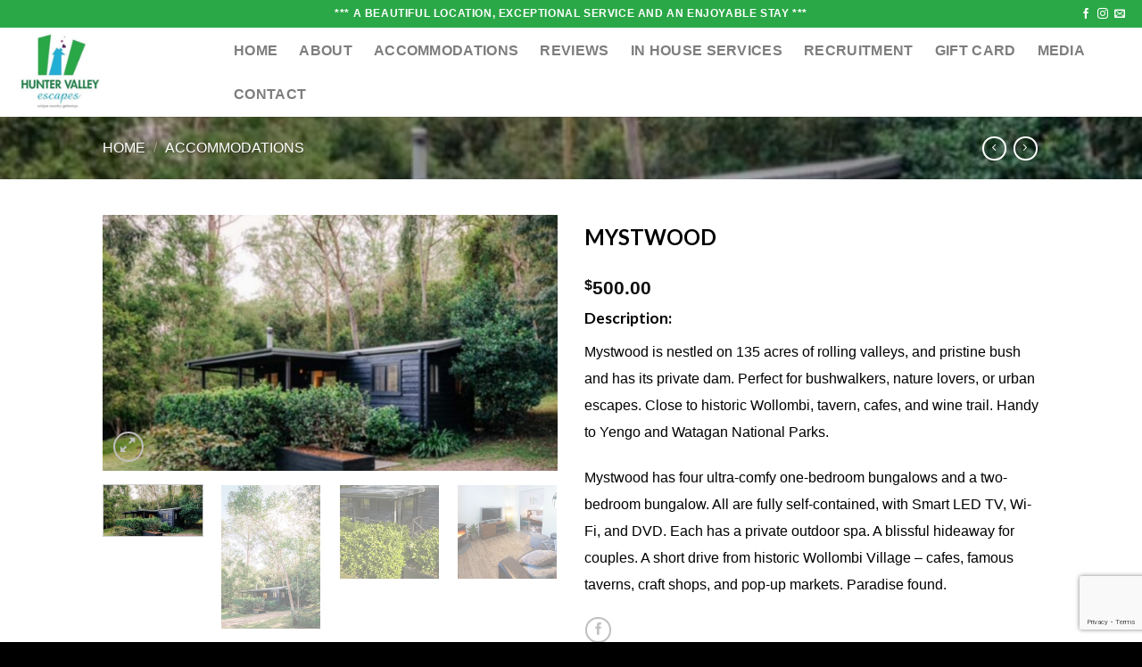

--- FILE ---
content_type: text/html; charset=UTF-8
request_url: https://huntervalleyescapes.com/accommodation/mystwood/
body_size: 21349
content:
<!DOCTYPE html>
<!--[if IE 9 ]> <html lang="en" class="ie9 loading-site no-js"> <![endif]-->
<!--[if IE 8 ]> <html lang="en" class="ie8 loading-site no-js"> <![endif]-->
<!--[if (gte IE 9)|!(IE)]><!--><html lang="en" class="loading-site no-js"> <!--<![endif]-->
<head>
	<meta charset="UTF-8" />
	<link rel="profile" href="https://gmpg.org/xfn/11" />
	<link rel="pingback" href="https://huntervalleyescapes.com/xmlrpc.php" />

	<script>(function(html){html.className = html.className.replace(/\bno-js\b/,'js')})(document.documentElement);</script>
<meta name='robots' content='index, follow, max-image-preview:large, max-snippet:-1, max-video-preview:-1' />
<meta name="viewport" content="width=device-width, initial-scale=1, maximum-scale=1" />
	<!-- This site is optimized with the Yoast SEO plugin v24.9 - https://yoast.com/wordpress/plugins/seo/ -->
	<title>MYSTWOOD - Hunter valley</title>
	<link rel="canonical" href="https://huntervalleyescapes.com/accommodation/mystwood/" />
	<meta property="og:locale" content="en_US" />
	<meta property="og:type" content="article" />
	<meta property="og:title" content="MYSTWOOD - Hunter valley" />
	<meta property="og:description" content="Description:    Mystwood is nestled on 135 acres of rolling valleys, and pristine bush and has its private dam. Perfect for bushwalkers, nature lovers, or urban escapes. Close to historic Wollombi, tavern, cafes, and wine trail. Handy to Yengo and Watagan National Parks.  Mystwood has four ultra-comfy one-bedroom bungalows and a two-bedroom bungalow. All are fully self-contained, with Smart LED TV, Wi-Fi, and DVD. Each has a private outdoor spa. A blissful hideaway for couples. A short drive from historic Wollombi Village – cafes, famous taverns, craft shops, and pop-up markets. Paradise found." />
	<meta property="og:url" content="https://huntervalleyescapes.com/accommodation/mystwood/" />
	<meta property="og:site_name" content="Hunter valley" />
	<meta property="article:modified_time" content="2025-09-21T02:56:15+00:00" />
	<meta property="og:image" content="https://huntervalleyescapes.com/wp-content/uploads/2023/08/mystwood.png" />
	<meta property="og:image:width" content="1020" />
	<meta property="og:image:height" content="573" />
	<meta property="og:image:type" content="image/png" />
	<meta name="twitter:card" content="summary_large_image" />
	<meta name="twitter:label1" content="Est. reading time" />
	<meta name="twitter:data1" content="2 minutes" />
	<script type="application/ld+json" class="yoast-schema-graph">{"@context":"https://schema.org","@graph":[{"@type":"WebPage","@id":"https://huntervalleyescapes.com/accommodation/mystwood/","url":"https://huntervalleyescapes.com/accommodation/mystwood/","name":"MYSTWOOD - Hunter valley","isPartOf":{"@id":"https://huntervalleyescapes.com/#website"},"primaryImageOfPage":{"@id":"https://huntervalleyescapes.com/accommodation/mystwood/#primaryimage"},"image":{"@id":"https://huntervalleyescapes.com/accommodation/mystwood/#primaryimage"},"thumbnailUrl":"https://huntervalleyescapes.com/wp-content/uploads/2023/08/mystwood.png","datePublished":"2023-08-24T09:55:01+00:00","dateModified":"2025-09-21T02:56:15+00:00","breadcrumb":{"@id":"https://huntervalleyescapes.com/accommodation/mystwood/#breadcrumb"},"inLanguage":"en","potentialAction":[{"@type":"ReadAction","target":["https://huntervalleyescapes.com/accommodation/mystwood/"]}]},{"@type":"ImageObject","inLanguage":"en","@id":"https://huntervalleyescapes.com/accommodation/mystwood/#primaryimage","url":"https://huntervalleyescapes.com/wp-content/uploads/2023/08/mystwood.png","contentUrl":"https://huntervalleyescapes.com/wp-content/uploads/2023/08/mystwood.png","width":1366,"height":768},{"@type":"BreadcrumbList","@id":"https://huntervalleyescapes.com/accommodation/mystwood/#breadcrumb","itemListElement":[{"@type":"ListItem","position":1,"name":"Home","item":"https://huntervalleyescapes.com/"},{"@type":"ListItem","position":2,"name":"Shop","item":"https://huntervalleyescapes.com/shop/"},{"@type":"ListItem","position":3,"name":"MYSTWOOD"}]},{"@type":"WebSite","@id":"https://huntervalleyescapes.com/#website","url":"https://huntervalleyescapes.com/","name":"Hunter valley","description":"","potentialAction":[{"@type":"SearchAction","target":{"@type":"EntryPoint","urlTemplate":"https://huntervalleyescapes.com/?s={search_term_string}"},"query-input":{"@type":"PropertyValueSpecification","valueRequired":true,"valueName":"search_term_string"}}],"inLanguage":"en"}]}</script>
	<!-- / Yoast SEO plugin. -->


<link rel='dns-prefetch' href='//fonts.googleapis.com' />
<link rel="alternate" type="application/rss+xml" title="Hunter valley &raquo; Feed" href="https://huntervalleyescapes.com/feed/" />
<link rel="alternate" type="application/rss+xml" title="Hunter valley &raquo; Comments Feed" href="https://huntervalleyescapes.com/comments/feed/" />
<link rel="alternate" title="oEmbed (JSON)" type="application/json+oembed" href="https://huntervalleyescapes.com/wp-json/oembed/1.0/embed?url=https%3A%2F%2Fhuntervalleyescapes.com%2Faccommodation%2Fmystwood%2F" />
<link rel="alternate" title="oEmbed (XML)" type="text/xml+oembed" href="https://huntervalleyescapes.com/wp-json/oembed/1.0/embed?url=https%3A%2F%2Fhuntervalleyescapes.com%2Faccommodation%2Fmystwood%2F&#038;format=xml" />
<style id='wp-img-auto-sizes-contain-inline-css' type='text/css'>
img:is([sizes=auto i],[sizes^="auto," i]){contain-intrinsic-size:3000px 1500px}
/*# sourceURL=wp-img-auto-sizes-contain-inline-css */
</style>
<style id='wp-emoji-styles-inline-css' type='text/css'>

	img.wp-smiley, img.emoji {
		display: inline !important;
		border: none !important;
		box-shadow: none !important;
		height: 1em !important;
		width: 1em !important;
		margin: 0 0.07em !important;
		vertical-align: -0.1em !important;
		background: none !important;
		padding: 0 !important;
	}
/*# sourceURL=wp-emoji-styles-inline-css */
</style>
<style id='wp-block-library-inline-css' type='text/css'>
:root{--wp-block-synced-color:#7a00df;--wp-block-synced-color--rgb:122,0,223;--wp-bound-block-color:var(--wp-block-synced-color);--wp-editor-canvas-background:#ddd;--wp-admin-theme-color:#007cba;--wp-admin-theme-color--rgb:0,124,186;--wp-admin-theme-color-darker-10:#006ba1;--wp-admin-theme-color-darker-10--rgb:0,107,160.5;--wp-admin-theme-color-darker-20:#005a87;--wp-admin-theme-color-darker-20--rgb:0,90,135;--wp-admin-border-width-focus:2px}@media (min-resolution:192dpi){:root{--wp-admin-border-width-focus:1.5px}}.wp-element-button{cursor:pointer}:root .has-very-light-gray-background-color{background-color:#eee}:root .has-very-dark-gray-background-color{background-color:#313131}:root .has-very-light-gray-color{color:#eee}:root .has-very-dark-gray-color{color:#313131}:root .has-vivid-green-cyan-to-vivid-cyan-blue-gradient-background{background:linear-gradient(135deg,#00d084,#0693e3)}:root .has-purple-crush-gradient-background{background:linear-gradient(135deg,#34e2e4,#4721fb 50%,#ab1dfe)}:root .has-hazy-dawn-gradient-background{background:linear-gradient(135deg,#faaca8,#dad0ec)}:root .has-subdued-olive-gradient-background{background:linear-gradient(135deg,#fafae1,#67a671)}:root .has-atomic-cream-gradient-background{background:linear-gradient(135deg,#fdd79a,#004a59)}:root .has-nightshade-gradient-background{background:linear-gradient(135deg,#330968,#31cdcf)}:root .has-midnight-gradient-background{background:linear-gradient(135deg,#020381,#2874fc)}:root{--wp--preset--font-size--normal:16px;--wp--preset--font-size--huge:42px}.has-regular-font-size{font-size:1em}.has-larger-font-size{font-size:2.625em}.has-normal-font-size{font-size:var(--wp--preset--font-size--normal)}.has-huge-font-size{font-size:var(--wp--preset--font-size--huge)}.has-text-align-center{text-align:center}.has-text-align-left{text-align:left}.has-text-align-right{text-align:right}.has-fit-text{white-space:nowrap!important}#end-resizable-editor-section{display:none}.aligncenter{clear:both}.items-justified-left{justify-content:flex-start}.items-justified-center{justify-content:center}.items-justified-right{justify-content:flex-end}.items-justified-space-between{justify-content:space-between}.screen-reader-text{border:0;clip-path:inset(50%);height:1px;margin:-1px;overflow:hidden;padding:0;position:absolute;width:1px;word-wrap:normal!important}.screen-reader-text:focus{background-color:#ddd;clip-path:none;color:#444;display:block;font-size:1em;height:auto;left:5px;line-height:normal;padding:15px 23px 14px;text-decoration:none;top:5px;width:auto;z-index:100000}html :where(.has-border-color){border-style:solid}html :where([style*=border-top-color]){border-top-style:solid}html :where([style*=border-right-color]){border-right-style:solid}html :where([style*=border-bottom-color]){border-bottom-style:solid}html :where([style*=border-left-color]){border-left-style:solid}html :where([style*=border-width]){border-style:solid}html :where([style*=border-top-width]){border-top-style:solid}html :where([style*=border-right-width]){border-right-style:solid}html :where([style*=border-bottom-width]){border-bottom-style:solid}html :where([style*=border-left-width]){border-left-style:solid}html :where(img[class*=wp-image-]){height:auto;max-width:100%}:where(figure){margin:0 0 1em}html :where(.is-position-sticky){--wp-admin--admin-bar--position-offset:var(--wp-admin--admin-bar--height,0px)}@media screen and (max-width:600px){html :where(.is-position-sticky){--wp-admin--admin-bar--position-offset:0px}}

/*# sourceURL=wp-block-library-inline-css */
</style><style id='global-styles-inline-css' type='text/css'>
:root{--wp--preset--aspect-ratio--square: 1;--wp--preset--aspect-ratio--4-3: 4/3;--wp--preset--aspect-ratio--3-4: 3/4;--wp--preset--aspect-ratio--3-2: 3/2;--wp--preset--aspect-ratio--2-3: 2/3;--wp--preset--aspect-ratio--16-9: 16/9;--wp--preset--aspect-ratio--9-16: 9/16;--wp--preset--color--black: #000000;--wp--preset--color--cyan-bluish-gray: #abb8c3;--wp--preset--color--white: #ffffff;--wp--preset--color--pale-pink: #f78da7;--wp--preset--color--vivid-red: #cf2e2e;--wp--preset--color--luminous-vivid-orange: #ff6900;--wp--preset--color--luminous-vivid-amber: #fcb900;--wp--preset--color--light-green-cyan: #7bdcb5;--wp--preset--color--vivid-green-cyan: #00d084;--wp--preset--color--pale-cyan-blue: #8ed1fc;--wp--preset--color--vivid-cyan-blue: #0693e3;--wp--preset--color--vivid-purple: #9b51e0;--wp--preset--gradient--vivid-cyan-blue-to-vivid-purple: linear-gradient(135deg,rgb(6,147,227) 0%,rgb(155,81,224) 100%);--wp--preset--gradient--light-green-cyan-to-vivid-green-cyan: linear-gradient(135deg,rgb(122,220,180) 0%,rgb(0,208,130) 100%);--wp--preset--gradient--luminous-vivid-amber-to-luminous-vivid-orange: linear-gradient(135deg,rgb(252,185,0) 0%,rgb(255,105,0) 100%);--wp--preset--gradient--luminous-vivid-orange-to-vivid-red: linear-gradient(135deg,rgb(255,105,0) 0%,rgb(207,46,46) 100%);--wp--preset--gradient--very-light-gray-to-cyan-bluish-gray: linear-gradient(135deg,rgb(238,238,238) 0%,rgb(169,184,195) 100%);--wp--preset--gradient--cool-to-warm-spectrum: linear-gradient(135deg,rgb(74,234,220) 0%,rgb(151,120,209) 20%,rgb(207,42,186) 40%,rgb(238,44,130) 60%,rgb(251,105,98) 80%,rgb(254,248,76) 100%);--wp--preset--gradient--blush-light-purple: linear-gradient(135deg,rgb(255,206,236) 0%,rgb(152,150,240) 100%);--wp--preset--gradient--blush-bordeaux: linear-gradient(135deg,rgb(254,205,165) 0%,rgb(254,45,45) 50%,rgb(107,0,62) 100%);--wp--preset--gradient--luminous-dusk: linear-gradient(135deg,rgb(255,203,112) 0%,rgb(199,81,192) 50%,rgb(65,88,208) 100%);--wp--preset--gradient--pale-ocean: linear-gradient(135deg,rgb(255,245,203) 0%,rgb(182,227,212) 50%,rgb(51,167,181) 100%);--wp--preset--gradient--electric-grass: linear-gradient(135deg,rgb(202,248,128) 0%,rgb(113,206,126) 100%);--wp--preset--gradient--midnight: linear-gradient(135deg,rgb(2,3,129) 0%,rgb(40,116,252) 100%);--wp--preset--font-size--small: 13px;--wp--preset--font-size--medium: 20px;--wp--preset--font-size--large: 36px;--wp--preset--font-size--x-large: 42px;--wp--preset--spacing--20: 0.44rem;--wp--preset--spacing--30: 0.67rem;--wp--preset--spacing--40: 1rem;--wp--preset--spacing--50: 1.5rem;--wp--preset--spacing--60: 2.25rem;--wp--preset--spacing--70: 3.38rem;--wp--preset--spacing--80: 5.06rem;--wp--preset--shadow--natural: 6px 6px 9px rgba(0, 0, 0, 0.2);--wp--preset--shadow--deep: 12px 12px 50px rgba(0, 0, 0, 0.4);--wp--preset--shadow--sharp: 6px 6px 0px rgba(0, 0, 0, 0.2);--wp--preset--shadow--outlined: 6px 6px 0px -3px rgb(255, 255, 255), 6px 6px rgb(0, 0, 0);--wp--preset--shadow--crisp: 6px 6px 0px rgb(0, 0, 0);}:where(.is-layout-flex){gap: 0.5em;}:where(.is-layout-grid){gap: 0.5em;}body .is-layout-flex{display: flex;}.is-layout-flex{flex-wrap: wrap;align-items: center;}.is-layout-flex > :is(*, div){margin: 0;}body .is-layout-grid{display: grid;}.is-layout-grid > :is(*, div){margin: 0;}:where(.wp-block-columns.is-layout-flex){gap: 2em;}:where(.wp-block-columns.is-layout-grid){gap: 2em;}:where(.wp-block-post-template.is-layout-flex){gap: 1.25em;}:where(.wp-block-post-template.is-layout-grid){gap: 1.25em;}.has-black-color{color: var(--wp--preset--color--black) !important;}.has-cyan-bluish-gray-color{color: var(--wp--preset--color--cyan-bluish-gray) !important;}.has-white-color{color: var(--wp--preset--color--white) !important;}.has-pale-pink-color{color: var(--wp--preset--color--pale-pink) !important;}.has-vivid-red-color{color: var(--wp--preset--color--vivid-red) !important;}.has-luminous-vivid-orange-color{color: var(--wp--preset--color--luminous-vivid-orange) !important;}.has-luminous-vivid-amber-color{color: var(--wp--preset--color--luminous-vivid-amber) !important;}.has-light-green-cyan-color{color: var(--wp--preset--color--light-green-cyan) !important;}.has-vivid-green-cyan-color{color: var(--wp--preset--color--vivid-green-cyan) !important;}.has-pale-cyan-blue-color{color: var(--wp--preset--color--pale-cyan-blue) !important;}.has-vivid-cyan-blue-color{color: var(--wp--preset--color--vivid-cyan-blue) !important;}.has-vivid-purple-color{color: var(--wp--preset--color--vivid-purple) !important;}.has-black-background-color{background-color: var(--wp--preset--color--black) !important;}.has-cyan-bluish-gray-background-color{background-color: var(--wp--preset--color--cyan-bluish-gray) !important;}.has-white-background-color{background-color: var(--wp--preset--color--white) !important;}.has-pale-pink-background-color{background-color: var(--wp--preset--color--pale-pink) !important;}.has-vivid-red-background-color{background-color: var(--wp--preset--color--vivid-red) !important;}.has-luminous-vivid-orange-background-color{background-color: var(--wp--preset--color--luminous-vivid-orange) !important;}.has-luminous-vivid-amber-background-color{background-color: var(--wp--preset--color--luminous-vivid-amber) !important;}.has-light-green-cyan-background-color{background-color: var(--wp--preset--color--light-green-cyan) !important;}.has-vivid-green-cyan-background-color{background-color: var(--wp--preset--color--vivid-green-cyan) !important;}.has-pale-cyan-blue-background-color{background-color: var(--wp--preset--color--pale-cyan-blue) !important;}.has-vivid-cyan-blue-background-color{background-color: var(--wp--preset--color--vivid-cyan-blue) !important;}.has-vivid-purple-background-color{background-color: var(--wp--preset--color--vivid-purple) !important;}.has-black-border-color{border-color: var(--wp--preset--color--black) !important;}.has-cyan-bluish-gray-border-color{border-color: var(--wp--preset--color--cyan-bluish-gray) !important;}.has-white-border-color{border-color: var(--wp--preset--color--white) !important;}.has-pale-pink-border-color{border-color: var(--wp--preset--color--pale-pink) !important;}.has-vivid-red-border-color{border-color: var(--wp--preset--color--vivid-red) !important;}.has-luminous-vivid-orange-border-color{border-color: var(--wp--preset--color--luminous-vivid-orange) !important;}.has-luminous-vivid-amber-border-color{border-color: var(--wp--preset--color--luminous-vivid-amber) !important;}.has-light-green-cyan-border-color{border-color: var(--wp--preset--color--light-green-cyan) !important;}.has-vivid-green-cyan-border-color{border-color: var(--wp--preset--color--vivid-green-cyan) !important;}.has-pale-cyan-blue-border-color{border-color: var(--wp--preset--color--pale-cyan-blue) !important;}.has-vivid-cyan-blue-border-color{border-color: var(--wp--preset--color--vivid-cyan-blue) !important;}.has-vivid-purple-border-color{border-color: var(--wp--preset--color--vivid-purple) !important;}.has-vivid-cyan-blue-to-vivid-purple-gradient-background{background: var(--wp--preset--gradient--vivid-cyan-blue-to-vivid-purple) !important;}.has-light-green-cyan-to-vivid-green-cyan-gradient-background{background: var(--wp--preset--gradient--light-green-cyan-to-vivid-green-cyan) !important;}.has-luminous-vivid-amber-to-luminous-vivid-orange-gradient-background{background: var(--wp--preset--gradient--luminous-vivid-amber-to-luminous-vivid-orange) !important;}.has-luminous-vivid-orange-to-vivid-red-gradient-background{background: var(--wp--preset--gradient--luminous-vivid-orange-to-vivid-red) !important;}.has-very-light-gray-to-cyan-bluish-gray-gradient-background{background: var(--wp--preset--gradient--very-light-gray-to-cyan-bluish-gray) !important;}.has-cool-to-warm-spectrum-gradient-background{background: var(--wp--preset--gradient--cool-to-warm-spectrum) !important;}.has-blush-light-purple-gradient-background{background: var(--wp--preset--gradient--blush-light-purple) !important;}.has-blush-bordeaux-gradient-background{background: var(--wp--preset--gradient--blush-bordeaux) !important;}.has-luminous-dusk-gradient-background{background: var(--wp--preset--gradient--luminous-dusk) !important;}.has-pale-ocean-gradient-background{background: var(--wp--preset--gradient--pale-ocean) !important;}.has-electric-grass-gradient-background{background: var(--wp--preset--gradient--electric-grass) !important;}.has-midnight-gradient-background{background: var(--wp--preset--gradient--midnight) !important;}.has-small-font-size{font-size: var(--wp--preset--font-size--small) !important;}.has-medium-font-size{font-size: var(--wp--preset--font-size--medium) !important;}.has-large-font-size{font-size: var(--wp--preset--font-size--large) !important;}.has-x-large-font-size{font-size: var(--wp--preset--font-size--x-large) !important;}
/*# sourceURL=global-styles-inline-css */
</style>

<style id='classic-theme-styles-inline-css' type='text/css'>
/*! This file is auto-generated */
.wp-block-button__link{color:#fff;background-color:#32373c;border-radius:9999px;box-shadow:none;text-decoration:none;padding:calc(.667em + 2px) calc(1.333em + 2px);font-size:1.125em}.wp-block-file__button{background:#32373c;color:#fff;text-decoration:none}
/*# sourceURL=/wp-includes/css/classic-themes.min.css */
</style>
<link rel='stylesheet' id='contact-form-7-css' href='https://huntervalleyescapes.com/wp-content/plugins/contact-form-7/includes/css/styles.css?ver=5.8.1' type='text/css' media='all' />
<link rel='stylesheet' id='font-awesome-css' href='https://huntervalleyescapes.com/wp-content/plugins/contact-information-widget//fonts/font-awesome.css?ver=6.9' type='text/css' media='all' />
<link rel='stylesheet' id='style-css' href='https://huntervalleyescapes.com/wp-content/plugins/contact-information-widget//style.css?ver=6.9' type='text/css' media='all' />
<link rel='stylesheet' id='photoswipe-css' href='https://huntervalleyescapes.com/wp-content/plugins/woocommerce/assets/css/photoswipe/photoswipe.min.css?ver=8.2.0' type='text/css' media='all' />
<link rel='stylesheet' id='photoswipe-default-skin-css' href='https://huntervalleyescapes.com/wp-content/plugins/woocommerce/assets/css/photoswipe/default-skin/default-skin.min.css?ver=8.2.0' type='text/css' media='all' />
<style id='woocommerce-inline-inline-css' type='text/css'>
.woocommerce form .form-row .required { visibility: visible; }
/*# sourceURL=woocommerce-inline-inline-css */
</style>
<link rel='stylesheet' id='flatsome-icons-css' href='https://huntervalleyescapes.com/wp-content/themes/flatsome/assets/css/fl-icons.css?ver=3.12' type='text/css' media='all' />
<link rel='stylesheet' id='flatsome-main-css' href='https://huntervalleyescapes.com/wp-content/themes/flatsome/assets/css/flatsome.css?ver=3.13.3' type='text/css' media='all' />
<link rel='stylesheet' id='flatsome-shop-css' href='https://huntervalleyescapes.com/wp-content/themes/flatsome/assets/css/flatsome-shop.css?ver=3.13.3' type='text/css' media='all' />
<link rel='stylesheet' id='flatsome-style-css' href='https://huntervalleyescapes.com/wp-content/themes/flatsome/style.css?ver=3.13.3' type='text/css' media='all' />
<link rel='stylesheet' id='flatsome-googlefonts-css' href='//fonts.googleapis.com/css?family=Lato%3Aregular%2C700%7C-apple-system%2C+BlinkMacSystemFont%2C+%22Segoe+UI%22%2C+Roboto%2C+Oxygen-Sans%2C+Ubuntu%2C+Cantarell%2C+%22Helvetica+Neue%22%2C+sans-serif%3Aregular%2Cregular%2C700%7CDancing+Script%3Aregular%2C400&#038;display=swap&#038;ver=3.9' type='text/css' media='all' />
<script type="text/javascript" src="https://huntervalleyescapes.com/wp-includes/js/jquery/jquery.min.js?ver=3.7.1" id="jquery-core-js"></script>
<script type="text/javascript" src="https://huntervalleyescapes.com/wp-includes/js/jquery/jquery-migrate.min.js?ver=3.4.1" id="jquery-migrate-js"></script>
<link rel="https://api.w.org/" href="https://huntervalleyescapes.com/wp-json/" /><link rel="alternate" title="JSON" type="application/json" href="https://huntervalleyescapes.com/wp-json/wp/v2/product/372" /><link rel="EditURI" type="application/rsd+xml" title="RSD" href="https://huntervalleyescapes.com/xmlrpc.php?rsd" />
<meta name="generator" content="WordPress 6.9" />
<meta name="generator" content="WooCommerce 8.2.0" />
<link rel='shortlink' href='https://huntervalleyescapes.com/?p=372' />
<meta name="ti-site-data" content="[base64]" /><style>.bg{opacity: 0; transition: opacity 1s; -webkit-transition: opacity 1s;} .bg-loaded{opacity: 1;}</style><!--[if IE]><link rel="stylesheet" type="text/css" href="https://huntervalleyescapes.com/wp-content/themes/flatsome/assets/css/ie-fallback.css"><script src="//cdnjs.cloudflare.com/ajax/libs/html5shiv/3.6.1/html5shiv.js"></script><script>var head = document.getElementsByTagName('head')[0],style = document.createElement('style');style.type = 'text/css';style.styleSheet.cssText = ':before,:after{content:none !important';head.appendChild(style);setTimeout(function(){head.removeChild(style);}, 0);</script><script src="https://huntervalleyescapes.com/wp-content/themes/flatsome/assets/libs/ie-flexibility.js"></script><![endif]-->	<noscript><style>.woocommerce-product-gallery{ opacity: 1 !important; }</style></noscript>
	<link rel="icon" href="https://huntervalleyescapes.com/wp-content/uploads/2023/08/cropped-logo-5-32x32.png" sizes="32x32" />
<link rel="icon" href="https://huntervalleyescapes.com/wp-content/uploads/2023/08/cropped-logo-5-192x192.png" sizes="192x192" />
<link rel="apple-touch-icon" href="https://huntervalleyescapes.com/wp-content/uploads/2023/08/cropped-logo-5-180x180.png" />
<meta name="msapplication-TileImage" content="https://huntervalleyescapes.com/wp-content/uploads/2023/08/cropped-logo-5-270x270.png" />
<style id="custom-css" type="text/css">:root {--primary-color: #2aa847;}.header-main{height: 100px}#logo img{max-height: 100px}#logo{width:205px;}#logo img{padding:5px 0;}.header-bottom{min-height: 10px}.header-top{min-height: 30px}.transparent .header-main{height: 30px}.transparent #logo img{max-height: 30px}.has-transparent + .page-title:first-of-type,.has-transparent + #main > .page-title,.has-transparent + #main > div > .page-title,.has-transparent + #main .page-header-wrapper:first-of-type .page-title{padding-top: 60px;}.header.show-on-scroll,.stuck .header-main{height:70px!important}.stuck #logo img{max-height: 70px!important}.header-bg-color, .header-wrapper {background-color: rgba(255,255,255,0.9)}.header-bottom {background-color: #f1f1f1}.top-bar-nav > li > a{line-height: 16px }.header-main .nav > li > a{line-height: 49px }.stuck .header-main .nav > li > a{line-height: 50px }.header-bottom-nav > li > a{line-height: 50px }@media (max-width: 549px) {.header-main{height: 70px}#logo img{max-height: 70px}}/* Color */.accordion-title.active, .has-icon-bg .icon .icon-inner,.logo a, .primary.is-underline, .primary.is-link, .badge-outline .badge-inner, .nav-outline > li.active> a,.nav-outline >li.active > a, .cart-icon strong,[data-color='primary'], .is-outline.primary{color: #2aa847;}/* Color !important */[data-text-color="primary"]{color: #2aa847!important;}/* Background Color */[data-text-bg="primary"]{background-color: #2aa847;}/* Background */.scroll-to-bullets a,.featured-title, .label-new.menu-item > a:after, .nav-pagination > li > .current,.nav-pagination > li > span:hover,.nav-pagination > li > a:hover,.has-hover:hover .badge-outline .badge-inner,button[type="submit"], .button.wc-forward:not(.checkout):not(.checkout-button), .button.submit-button, .button.primary:not(.is-outline),.featured-table .title,.is-outline:hover, .has-icon:hover .icon-label,.nav-dropdown-bold .nav-column li > a:hover, .nav-dropdown.nav-dropdown-bold > li > a:hover, .nav-dropdown-bold.dark .nav-column li > a:hover, .nav-dropdown.nav-dropdown-bold.dark > li > a:hover, .is-outline:hover, .tagcloud a:hover,.grid-tools a, input[type='submit']:not(.is-form), .box-badge:hover .box-text, input.button.alt,.nav-box > li > a:hover,.nav-box > li.active > a,.nav-pills > li.active > a ,.current-dropdown .cart-icon strong, .cart-icon:hover strong, .nav-line-bottom > li > a:before, .nav-line-grow > li > a:before, .nav-line > li > a:before,.banner, .header-top, .slider-nav-circle .flickity-prev-next-button:hover svg, .slider-nav-circle .flickity-prev-next-button:hover .arrow, .primary.is-outline:hover, .button.primary:not(.is-outline), input[type='submit'].primary, input[type='submit'].primary, input[type='reset'].button, input[type='button'].primary, .badge-inner{background-color: #2aa847;}/* Border */.nav-vertical.nav-tabs > li.active > a,.scroll-to-bullets a.active,.nav-pagination > li > .current,.nav-pagination > li > span:hover,.nav-pagination > li > a:hover,.has-hover:hover .badge-outline .badge-inner,.accordion-title.active,.featured-table,.is-outline:hover, .tagcloud a:hover,blockquote, .has-border, .cart-icon strong:after,.cart-icon strong,.blockUI:before, .processing:before,.loading-spin, .slider-nav-circle .flickity-prev-next-button:hover svg, .slider-nav-circle .flickity-prev-next-button:hover .arrow, .primary.is-outline:hover{border-color: #2aa847}.nav-tabs > li.active > a{border-top-color: #2aa847}.widget_shopping_cart_content .blockUI.blockOverlay:before { border-left-color: #2aa847 }.woocommerce-checkout-review-order .blockUI.blockOverlay:before { border-left-color: #2aa847 }/* Fill */.slider .flickity-prev-next-button:hover svg,.slider .flickity-prev-next-button:hover .arrow{fill: #2aa847;}body{font-family:"-apple-system, BlinkMacSystemFont, "Segoe UI", Roboto, Oxygen-Sans, Ubuntu, Cantarell, "Helvetica Neue", sans-serif", sans-serif}body{font-weight: 0}body{color: #000000}.nav > li > a {font-family:"-apple-system, BlinkMacSystemFont, "Segoe UI", Roboto, Oxygen-Sans, Ubuntu, Cantarell, "Helvetica Neue", sans-serif", sans-serif;}.mobile-sidebar-levels-2 .nav > li > ul > li > a {font-family:"-apple-system, BlinkMacSystemFont, "Segoe UI", Roboto, Oxygen-Sans, Ubuntu, Cantarell, "Helvetica Neue", sans-serif", sans-serif;}.nav > li > a {font-weight: 700;}.mobile-sidebar-levels-2 .nav > li > ul > li > a {font-weight: 700;}h1,h2,h3,h4,h5,h6,.heading-font, .off-canvas-center .nav-sidebar.nav-vertical > li > a{font-family: "Lato", sans-serif;}h1,h2,h3,h4,h5,h6,.heading-font,.banner h1,.banner h2{font-weight: 700;}h1,h2,h3,h4,h5,h6,.heading-font{color: #000000;}.alt-font{font-family: "Dancing Script", sans-serif;}.alt-font{font-weight: 400!important;}a{color: #000000;}a:hover{color: #81d742;}.tagcloud a:hover{border-color: #81d742;background-color: #81d742;}.widget a{color: #ffffff;}.widget a:hover{color: #81d742;}.widget .tagcloud a:hover{border-color: #81d742; background-color: #81d742;}.star-rating span:before,.star-rating:before, .woocommerce-page .star-rating:before, .stars a:hover:after, .stars a.active:after{color: #ff385c}.shop-page-title.featured-title .title-bg{ background-image: url(https://huntervalleyescapes.com/wp-content/uploads/2023/08/mystwood.png)!important;}@media screen and (min-width: 550px){.products .box-vertical .box-image{min-width: 300px!important;width: 300px!important;}}.footer-1{background-color: #535351}.footer-2{background-color: #1e73be}.absolute-footer, html{background-color: #000000}.label-new.menu-item > a:after{content:"New";}.label-hot.menu-item > a:after{content:"Hot";}.label-sale.menu-item > a:after{content:"Sale";}.label-popular.menu-item > a:after{content:"Popular";}</style>		<style type="text/css" id="wp-custom-css">
			

.ciw_contact_address {
    margin-left: 30px;
    border: 0;
    padding-top: 0px !important; 
}

p {
    margin-top: 0;
    color: black;
	font-size:16px;
	line-height:30px;
}

ul {
    list-style: disc;
    font-size: 16px;
    line-height: 30px;
}


span.widget-title {
    font-size: 1em;
    font-weight: 600;
    color: white !important;
}

.ciw_contact_address {
    margin-left: 30px;
    border: 0;
    padding-top: 0px !important;
    color: white;
}

.ciw_contactinformation .fa {
    border: 2px solid white !important;
    border-radius: 50%;
    color: white !important;
    float: left;
    margin-right: 14px;
    padding-bottom: 6px;
    padding-top: 7px;
    text-align: center;
    width: 30px;
}

.is-divider {
    height: 3px;
    display: block;
    background-color: white !important;
    margin: 1em 0 1em;
    width: 100%;
    max-width: 30px;
    color: white ;
}

.text-right .button:last-of-type, .text-center .button:last-of-type {
    margin-right: 0 !important;
    background-color: black !important;
}

input.wpcf7-form-control.wpcf7-submit.has-spinner.button {
    background-color: black !important;
}

/* Star Rating Styling */
.star-container {
  display: flex;
  gap: 6px;
  flex-direction: row-reverse;
  justify-content: flex-end;
}

.star-container input[type="radio"] {
  display: none;
}

.star-container label {
  font-size: 2em;
  color: #ccc;
  cursor: pointer;
  transition: color 0.2s;
}

.star-container label::before {
  content: "★";
}

.red-star {
  color: red; /* Make it red */
  vertical-align: super; /* Position it higher */
  font-size: smaller; /* Make it smaller */
}

.star-container input[type="radio"]:checked ~ label {
  color: #0b6b44; /* emerald green */
}

.star-container label:hover,
.star-container label:hover ~ label {
  color: #0b6b44; /* highlight on hover */
}

/* Form general styling */
input, textarea, select {
  border-radius: 8px;
  border: 1px solid #ccc;
  padding: 10px;
  width: 100%;
  margin-bottom: 12px;
}

input[type="submit"] {
  background-color: #0b6b44;
  color: #fff;
  border: none;
  border-radius: 8px;
  padding: 12px 24px;
  cursor: pointer;
  font-weight: 500;
}

input[type="submit"]:hover {
  background-color: #094d33;
}



		</style>
			
	
	<!-- Google tag (gtag.js) -->
<script async src="https://www.googletagmanager.com/gtag/js?id=G-CZCWWQBHQP"></script>
<script>
  window.dataLayer = window.dataLayer || [];
  function gtag(){dataLayer.push(arguments);}
  gtag('js', new Date());

  gtag('config', 'G-CZCWWQBHQP');
</script>
	
	
	
<link rel='stylesheet' id='joinchat-css' href='https://huntervalleyescapes.com/wp-content/plugins/creame-whatsapp-me/public/css/joinchat.min.css?ver=6.0.8' type='text/css' media='all' />
<style id='joinchat-inline-css' type='text/css'>
.joinchat{--ch:142;--cs:70%;--cl:49%;--bw:1}
/*# sourceURL=joinchat-inline-css */
</style>
</head>

<body class="wp-singular product-template-default single single-product postid-372 wp-theme-flatsome theme-flatsome woocommerce woocommerce-page woocommerce-no-js lightbox nav-dropdown-has-arrow nav-dropdown-has-shadow nav-dropdown-has-border">


<a class="skip-link screen-reader-text" href="#main">Skip to content</a>

<div id="wrapper">

	
	<header id="header" class="header header-full-width has-sticky sticky-jump">
		<div class="header-wrapper">
			<div id="top-bar" class="header-top hide-for-sticky nav-dark flex-has-center">
    <div class="flex-row container">
      <div class="flex-col hide-for-medium flex-left">
          <ul class="nav nav-left medium-nav-center nav-small  nav-divided">
                        </ul>
      </div>

      <div class="flex-col hide-for-medium flex-center">
          <ul class="nav nav-center nav-small  nav-divided">
              <li class="html custom html_topbar_left"><strong class="uppercase" style="text-align:center;">***  A BEAUTIFUL LOCATION, EXCEPTIONAL SERVICE AND AN ENJOYABLE STAY  ***</strong></li>          </ul>
      </div>

      <div class="flex-col hide-for-medium flex-right">
         <ul class="nav top-bar-nav nav-right nav-small  nav-divided">
              <li class="html header-social-icons ml-0">
	<div class="social-icons follow-icons" ><a href="https://www.facebook.com/huntervalleyescapes/" target="_blank" data-label="Facebook"  rel="noopener noreferrer nofollow" class="icon plain facebook tooltip" title="Follow on Facebook"><i class="icon-facebook" ></i></a><a href="https://www.instagram.com/hunter.valley.escapes/" target="_blank" rel="noopener noreferrer nofollow" data-label="Instagram" class="icon plain  instagram tooltip" title="Follow on Instagram"><i class="icon-instagram" ></i></a><a href="mailto:jane@huntervalleyescapes.com" data-label="E-mail"  rel="nofollow" class="icon plain  email tooltip" title="Send us an email"><i class="icon-envelop" ></i></a></div></li>          </ul>
      </div>

            <div class="flex-col show-for-medium flex-grow">
          <ul class="nav nav-center nav-small mobile-nav  nav-divided">
              <li class="html custom html_topbar_left"><strong class="uppercase" style="text-align:center;">***  A BEAUTIFUL LOCATION, EXCEPTIONAL SERVICE AND AN ENJOYABLE STAY  ***</strong></li>          </ul>
      </div>
      
    </div>
</div>
<div id="masthead" class="header-main hide-for-sticky">
      <div class="header-inner flex-row container logo-left medium-logo-center" role="navigation">

          <!-- Logo -->
          <div id="logo" class="flex-col logo">
            <!-- Header logo -->
<a href="https://huntervalleyescapes.com/" title="Hunter valley" rel="home">
    <img width="205" height="100" src="https://huntervalleyescapes.com/wp-content/uploads/2023/09/logo.jpeg" class="header_logo header-logo" alt="Hunter valley"/><img  width="205" height="100" src="https://huntervalleyescapes.com/wp-content/uploads/2023/09/logo.jpeg" class="header-logo-dark" alt="Hunter valley"/></a>
          </div>

          <!-- Mobile Left Elements -->
          <div class="flex-col show-for-medium flex-left">
            <ul class="mobile-nav nav nav-left ">
              <li class="nav-icon has-icon">
  		<a href="#" data-open="#main-menu" data-pos="center" data-bg="main-menu-overlay" data-color="" class="is-small" aria-label="Menu" aria-controls="main-menu" aria-expanded="false">
		
		  <i class="icon-menu" ></i>
		  		</a>
	</li>            </ul>
          </div>

          <!-- Left Elements -->
          <div class="flex-col hide-for-medium flex-left
            flex-grow">
            <ul class="header-nav header-nav-main nav nav-left  nav-pills nav-size-large nav-uppercase" >
              <li id="menu-item-281" class="menu-item menu-item-type-post_type menu-item-object-page menu-item-home menu-item-281 menu-item-design-default"><a href="https://huntervalleyescapes.com/" class="nav-top-link">Home</a></li>
<li id="menu-item-282" class="menu-item menu-item-type-post_type menu-item-object-page menu-item-282 menu-item-design-default"><a href="https://huntervalleyescapes.com/about-us/" class="nav-top-link">ABOUT</a></li>
<li id="menu-item-293" class="menu-item menu-item-type-post_type menu-item-object-page menu-item-293 menu-item-design-default"><a href="https://huntervalleyescapes.com/accommodation-details/" class="nav-top-link">ACCOMMODATIONS</a></li>
<li id="menu-item-469" class="menu-item menu-item-type-post_type menu-item-object-page menu-item-469 menu-item-design-default"><a href="https://huntervalleyescapes.com/reviews/" class="nav-top-link">Reviews</a></li>
<li id="menu-item-478" class="menu-item menu-item-type-post_type menu-item-object-page menu-item-478 menu-item-design-default"><a href="https://huntervalleyescapes.com/in-house-services/" class="nav-top-link">IN HOUSE SERVICES</a></li>
<li id="menu-item-482" class="menu-item menu-item-type-post_type menu-item-object-page menu-item-482 menu-item-design-default"><a href="https://huntervalleyescapes.com/recruitment/" class="nav-top-link">RECRUITMENT</a></li>
<li id="menu-item-475" class="menu-item menu-item-type-post_type menu-item-object-page menu-item-475 menu-item-design-default"><a href="https://huntervalleyescapes.com/gift-card/" class="nav-top-link">GIFT CARD</a></li>
<li id="menu-item-472" class="menu-item menu-item-type-post_type menu-item-object-page menu-item-472 menu-item-design-default"><a href="https://huntervalleyescapes.com/media/" class="nav-top-link">MEDIA</a></li>
<li id="menu-item-283" class="menu-item menu-item-type-post_type menu-item-object-page menu-item-283 menu-item-design-default"><a href="https://huntervalleyescapes.com/contact/" class="nav-top-link">CONTACT</a></li>
            </ul>
          </div>

          <!-- Right Elements -->
          <div class="flex-col hide-for-medium flex-right">
            <ul class="header-nav header-nav-main nav nav-right  nav-pills nav-size-large nav-uppercase">
                          </ul>
          </div>

          <!-- Mobile Right Elements -->
          <div class="flex-col show-for-medium flex-right">
            <ul class="mobile-nav nav nav-right ">
                          </ul>
          </div>

      </div>
     
            <div class="container"><div class="top-divider full-width"></div></div>
      </div>
<div class="header-bg-container fill"><div class="header-bg-image fill"></div><div class="header-bg-color fill"></div></div>		</div>
	</header>

	<div class="shop-page-title product-page-title dark  page-title featured-title ">
	
	<div class="page-title-bg fill">
		<div class="title-bg fill bg-fill" data-parallax-fade="true" data-parallax="-2" data-parallax-background data-parallax-container=".page-title"></div>
		<div class="title-overlay fill"></div>
	</div>
	
	<div class="page-title-inner flex-row  medium-flex-wrap container">
	  <div class="flex-col flex-grow medium-text-center">
	  		<div class="is-large">
	<nav class="woocommerce-breadcrumb breadcrumbs uppercase"><a href="https://huntervalleyescapes.com">Home</a> <span class="divider">&#47;</span> <a href="https://huntervalleyescapes.com/product-category/accommodations/">accommodations</a></nav></div>
	  </div>
	  
	   <div class="flex-col nav-right medium-text-center">
		   	<ul class="next-prev-thumbs is-small ">         <li class="prod-dropdown has-dropdown">
               <a href="https://huntervalleyescapes.com/accommodation/corrabare-cottage/"  rel="next" class="button icon is-outline circle">
                  <i class="icon-angle-left" ></i>              </a>
              <div class="nav-dropdown">
                <a title="CORRABARE COTTAGE" href="https://huntervalleyescapes.com/accommodation/corrabare-cottage/">
                <img width="100" height="100" src="https://huntervalleyescapes.com/wp-content/uploads/2023/08/Cottage-100x100.png" class="attachment-woocommerce_gallery_thumbnail size-woocommerce_gallery_thumbnail wp-post-image" alt="" decoding="async" srcset="https://huntervalleyescapes.com/wp-content/uploads/2023/08/Cottage-100x100.png 100w, https://huntervalleyescapes.com/wp-content/uploads/2023/08/Cottage-280x280.png 280w" sizes="(max-width: 100px) 100vw, 100px" /></a>
              </div>
          </li>
               <li class="prod-dropdown has-dropdown">
               <a href="https://huntervalleyescapes.com/accommodation/lowman-retreat/" rel="next" class="button icon is-outline circle">
                  <i class="icon-angle-right" ></i>              </a>
              <div class="nav-dropdown">
                  <a title="LOWMAN RETREAT" href="https://huntervalleyescapes.com/accommodation/lowman-retreat/">
                  <img width="100" height="100" src="https://huntervalleyescapes.com/wp-content/uploads/2023/08/Lowman-1-100x100.png" class="attachment-woocommerce_gallery_thumbnail size-woocommerce_gallery_thumbnail wp-post-image" alt="" decoding="async" srcset="https://huntervalleyescapes.com/wp-content/uploads/2023/08/Lowman-1-100x100.png 100w, https://huntervalleyescapes.com/wp-content/uploads/2023/08/Lowman-1-280x280.png 280w" sizes="(max-width: 100px) 100vw, 100px" /></a>
              </div>
          </li>
      </ul>	   </div>
	</div>
</div>

	<main id="main" class="">

	<div class="shop-container">
		
			<div class="container">
	<div class="woocommerce-notices-wrapper"></div></div>
<div id="product-372" class="product type-product post-372 status-publish first instock product_cat-accommodations has-post-thumbnail shipping-taxable purchasable product-type-simple">
	<div class="product-container">
  <div class="product-main">
    <div class="row content-row mb-0">

    	<div class="product-gallery large-6 col">
    	
<div class="product-images relative mb-half has-hover woocommerce-product-gallery woocommerce-product-gallery--with-images woocommerce-product-gallery--columns-4 images" data-columns="4">

  <div class="badge-container is-larger absolute left top z-1">
</div>
  <div class="image-tools absolute top show-on-hover right z-3">
      </div>

  <figure class="woocommerce-product-gallery__wrapper product-gallery-slider slider slider-nav-small mb-half"
        data-flickity-options='{
                "cellAlign": "center",
                "wrapAround": true,
                "autoPlay": false,
                "prevNextButtons":true,
                "adaptiveHeight": true,
                "imagesLoaded": true,
                "lazyLoad": 1,
                "dragThreshold" : 15,
                "pageDots": false,
                "rightToLeft": false       }'>
    <div data-thumb="https://huntervalleyescapes.com/wp-content/uploads/2023/08/mystwood-100x100.png" class="woocommerce-product-gallery__image slide first"><a href="https://huntervalleyescapes.com/wp-content/uploads/2023/08/mystwood.png"><img width="700" height="394" src="https://huntervalleyescapes.com/wp-content/uploads/2023/08/mystwood-700x394.png" class="wp-post-image skip-lazy" alt="" title="mystwood" data-caption="" data-src="https://huntervalleyescapes.com/wp-content/uploads/2023/08/mystwood.png" data-large_image="https://huntervalleyescapes.com/wp-content/uploads/2023/08/mystwood.png" data-large_image_width="1366" data-large_image_height="768" decoding="async" fetchpriority="high" srcset="https://huntervalleyescapes.com/wp-content/uploads/2023/08/mystwood-700x394.png 700w, https://huntervalleyescapes.com/wp-content/uploads/2023/08/mystwood-300x169.png 300w, https://huntervalleyescapes.com/wp-content/uploads/2023/08/mystwood-711x400.png 711w, https://huntervalleyescapes.com/wp-content/uploads/2023/08/mystwood-768x432.png 768w, https://huntervalleyescapes.com/wp-content/uploads/2023/08/mystwood.png 1366w" sizes="(max-width: 700px) 100vw, 700px" /></a></div><div data-thumb="https://huntervalleyescapes.com/wp-content/uploads/2023/08/1-100x100.jpg" class="woocommerce-product-gallery__image slide"><a href="https://huntervalleyescapes.com/wp-content/uploads/2023/08/1.jpg"><img width="428" height="640" src="https://huntervalleyescapes.com/wp-content/uploads/2023/08/1.jpg" class="skip-lazy" alt="" title="1" data-caption="" data-src="https://huntervalleyescapes.com/wp-content/uploads/2023/08/1.jpg" data-large_image="https://huntervalleyescapes.com/wp-content/uploads/2023/08/1.jpg" data-large_image_width="428" data-large_image_height="640" decoding="async" srcset="https://huntervalleyescapes.com/wp-content/uploads/2023/08/1.jpg 428w, https://huntervalleyescapes.com/wp-content/uploads/2023/08/1-300x449.jpg 300w, https://huntervalleyescapes.com/wp-content/uploads/2023/08/1-268x400.jpg 268w" sizes="(max-width: 428px) 100vw, 428px" /></a></div><div data-thumb="https://huntervalleyescapes.com/wp-content/uploads/2023/08/2-100x100.jpg" class="woocommerce-product-gallery__image slide"><a href="https://huntervalleyescapes.com/wp-content/uploads/2023/08/2.jpg"><img width="394" height="394" src="https://huntervalleyescapes.com/wp-content/uploads/2023/08/2.jpg" class="skip-lazy" alt="" title="2" data-caption="" data-src="https://huntervalleyescapes.com/wp-content/uploads/2023/08/2.jpg" data-large_image="https://huntervalleyescapes.com/wp-content/uploads/2023/08/2.jpg" data-large_image_width="394" data-large_image_height="394" decoding="async" srcset="https://huntervalleyescapes.com/wp-content/uploads/2023/08/2.jpg 394w, https://huntervalleyescapes.com/wp-content/uploads/2023/08/2-300x300.jpg 300w, https://huntervalleyescapes.com/wp-content/uploads/2023/08/2-100x100.jpg 100w, https://huntervalleyescapes.com/wp-content/uploads/2023/08/2-280x280.jpg 280w" sizes="(max-width: 394px) 100vw, 394px" /></a></div><div data-thumb="https://huntervalleyescapes.com/wp-content/uploads/2023/08/3-100x100.jpg" class="woocommerce-product-gallery__image slide"><a href="https://huntervalleyescapes.com/wp-content/uploads/2023/08/3.jpg"><img width="394" height="394" src="https://huntervalleyescapes.com/wp-content/uploads/2023/08/3.jpg" class="skip-lazy" alt="" title="3" data-caption="" data-src="https://huntervalleyescapes.com/wp-content/uploads/2023/08/3.jpg" data-large_image="https://huntervalleyescapes.com/wp-content/uploads/2023/08/3.jpg" data-large_image_width="394" data-large_image_height="394" decoding="async" loading="lazy" srcset="https://huntervalleyescapes.com/wp-content/uploads/2023/08/3.jpg 394w, https://huntervalleyescapes.com/wp-content/uploads/2023/08/3-300x300.jpg 300w, https://huntervalleyescapes.com/wp-content/uploads/2023/08/3-100x100.jpg 100w, https://huntervalleyescapes.com/wp-content/uploads/2023/08/3-280x280.jpg 280w" sizes="auto, (max-width: 394px) 100vw, 394px" /></a></div><div data-thumb="https://huntervalleyescapes.com/wp-content/uploads/2023/08/4-100x100.jpg" class="woocommerce-product-gallery__image slide"><a href="https://huntervalleyescapes.com/wp-content/uploads/2023/08/4.jpg"><img width="394" height="394" src="https://huntervalleyescapes.com/wp-content/uploads/2023/08/4.jpg" class="skip-lazy" alt="" title="4" data-caption="" data-src="https://huntervalleyescapes.com/wp-content/uploads/2023/08/4.jpg" data-large_image="https://huntervalleyescapes.com/wp-content/uploads/2023/08/4.jpg" data-large_image_width="394" data-large_image_height="394" decoding="async" loading="lazy" srcset="https://huntervalleyescapes.com/wp-content/uploads/2023/08/4.jpg 394w, https://huntervalleyescapes.com/wp-content/uploads/2023/08/4-300x300.jpg 300w, https://huntervalleyescapes.com/wp-content/uploads/2023/08/4-100x100.jpg 100w, https://huntervalleyescapes.com/wp-content/uploads/2023/08/4-280x280.jpg 280w" sizes="auto, (max-width: 394px) 100vw, 394px" /></a></div><div data-thumb="https://huntervalleyescapes.com/wp-content/uploads/2023/08/5-1-100x100.jpg" class="woocommerce-product-gallery__image slide"><a href="https://huntervalleyescapes.com/wp-content/uploads/2023/08/5-1.jpg"><img width="640" height="428" src="https://huntervalleyescapes.com/wp-content/uploads/2023/08/5-1.jpg" class="skip-lazy" alt="" title="5" data-caption="" data-src="https://huntervalleyescapes.com/wp-content/uploads/2023/08/5-1.jpg" data-large_image="https://huntervalleyescapes.com/wp-content/uploads/2023/08/5-1.jpg" data-large_image_width="640" data-large_image_height="428" decoding="async" loading="lazy" srcset="https://huntervalleyescapes.com/wp-content/uploads/2023/08/5-1.jpg 640w, https://huntervalleyescapes.com/wp-content/uploads/2023/08/5-1-300x201.jpg 300w, https://huntervalleyescapes.com/wp-content/uploads/2023/08/5-1-598x400.jpg 598w, https://huntervalleyescapes.com/wp-content/uploads/2023/08/5-1-600x401.jpg 600w" sizes="auto, (max-width: 640px) 100vw, 640px" /></a></div><div data-thumb="https://huntervalleyescapes.com/wp-content/uploads/2023/08/6-100x100.jpg" class="woocommerce-product-gallery__image slide"><a href="https://huntervalleyescapes.com/wp-content/uploads/2023/08/6.jpg"><img width="700" height="467" src="https://huntervalleyescapes.com/wp-content/uploads/2023/08/6-700x467.jpg" class="skip-lazy" alt="" title="6" data-caption="" data-src="https://huntervalleyescapes.com/wp-content/uploads/2023/08/6.jpg" data-large_image="https://huntervalleyescapes.com/wp-content/uploads/2023/08/6.jpg" data-large_image_width="2048" data-large_image_height="1365" decoding="async" loading="lazy" srcset="https://huntervalleyescapes.com/wp-content/uploads/2023/08/6-700x467.jpg 700w, https://huntervalleyescapes.com/wp-content/uploads/2023/08/6-300x200.jpg 300w, https://huntervalleyescapes.com/wp-content/uploads/2023/08/6-600x400.jpg 600w, https://huntervalleyescapes.com/wp-content/uploads/2023/08/6-1200x800.jpg 1200w, https://huntervalleyescapes.com/wp-content/uploads/2023/08/6-768x512.jpg 768w, https://huntervalleyescapes.com/wp-content/uploads/2023/08/6-1536x1024.jpg 1536w, https://huntervalleyescapes.com/wp-content/uploads/2023/08/6.jpg 2048w" sizes="auto, (max-width: 700px) 100vw, 700px" /></a></div><div data-thumb="https://huntervalleyescapes.com/wp-content/uploads/2023/08/7-1-100x100.jpg" class="woocommerce-product-gallery__image slide"><a href="https://huntervalleyescapes.com/wp-content/uploads/2023/08/7-1.jpg"><img width="605" height="465" src="https://huntervalleyescapes.com/wp-content/uploads/2023/08/7-1.jpg" class="skip-lazy" alt="" title="7" data-caption="" data-src="https://huntervalleyescapes.com/wp-content/uploads/2023/08/7-1.jpg" data-large_image="https://huntervalleyescapes.com/wp-content/uploads/2023/08/7-1.jpg" data-large_image_width="605" data-large_image_height="465" decoding="async" loading="lazy" srcset="https://huntervalleyescapes.com/wp-content/uploads/2023/08/7-1.jpg 605w, https://huntervalleyescapes.com/wp-content/uploads/2023/08/7-1-300x231.jpg 300w, https://huntervalleyescapes.com/wp-content/uploads/2023/08/7-1-520x400.jpg 520w, https://huntervalleyescapes.com/wp-content/uploads/2023/08/7-1-600x461.jpg 600w" sizes="auto, (max-width: 605px) 100vw, 605px" /></a></div><div data-thumb="https://huntervalleyescapes.com/wp-content/uploads/2023/08/8-100x100.jpg" class="woocommerce-product-gallery__image slide"><a href="https://huntervalleyescapes.com/wp-content/uploads/2023/08/8.jpg"><img width="394" height="394" src="https://huntervalleyescapes.com/wp-content/uploads/2023/08/8.jpg" class="skip-lazy" alt="" title="8" data-caption="" data-src="https://huntervalleyescapes.com/wp-content/uploads/2023/08/8.jpg" data-large_image="https://huntervalleyescapes.com/wp-content/uploads/2023/08/8.jpg" data-large_image_width="394" data-large_image_height="394" decoding="async" loading="lazy" srcset="https://huntervalleyescapes.com/wp-content/uploads/2023/08/8.jpg 394w, https://huntervalleyescapes.com/wp-content/uploads/2023/08/8-300x300.jpg 300w, https://huntervalleyescapes.com/wp-content/uploads/2023/08/8-100x100.jpg 100w, https://huntervalleyescapes.com/wp-content/uploads/2023/08/8-280x280.jpg 280w" sizes="auto, (max-width: 394px) 100vw, 394px" /></a></div><div data-thumb="https://huntervalleyescapes.com/wp-content/uploads/2023/08/9-100x100.jpg" class="woocommerce-product-gallery__image slide"><a href="https://huntervalleyescapes.com/wp-content/uploads/2023/08/9.jpg"><img width="394" height="394" src="https://huntervalleyescapes.com/wp-content/uploads/2023/08/9.jpg" class="skip-lazy" alt="" title="9" data-caption="" data-src="https://huntervalleyescapes.com/wp-content/uploads/2023/08/9.jpg" data-large_image="https://huntervalleyescapes.com/wp-content/uploads/2023/08/9.jpg" data-large_image_width="394" data-large_image_height="394" decoding="async" loading="lazy" srcset="https://huntervalleyescapes.com/wp-content/uploads/2023/08/9.jpg 394w, https://huntervalleyescapes.com/wp-content/uploads/2023/08/9-300x300.jpg 300w, https://huntervalleyescapes.com/wp-content/uploads/2023/08/9-100x100.jpg 100w, https://huntervalleyescapes.com/wp-content/uploads/2023/08/9-280x280.jpg 280w" sizes="auto, (max-width: 394px) 100vw, 394px" /></a></div><div data-thumb="https://huntervalleyescapes.com/wp-content/uploads/2023/08/10-100x100.jpg" class="woocommerce-product-gallery__image slide"><a href="https://huntervalleyescapes.com/wp-content/uploads/2023/08/10.jpg"><img width="640" height="428" src="https://huntervalleyescapes.com/wp-content/uploads/2023/08/10.jpg" class="skip-lazy" alt="" title="10" data-caption="" data-src="https://huntervalleyescapes.com/wp-content/uploads/2023/08/10.jpg" data-large_image="https://huntervalleyescapes.com/wp-content/uploads/2023/08/10.jpg" data-large_image_width="640" data-large_image_height="428" decoding="async" loading="lazy" srcset="https://huntervalleyescapes.com/wp-content/uploads/2023/08/10.jpg 640w, https://huntervalleyescapes.com/wp-content/uploads/2023/08/10-300x201.jpg 300w, https://huntervalleyescapes.com/wp-content/uploads/2023/08/10-598x400.jpg 598w, https://huntervalleyescapes.com/wp-content/uploads/2023/08/10-600x401.jpg 600w" sizes="auto, (max-width: 640px) 100vw, 640px" /></a></div><div data-thumb="https://huntervalleyescapes.com/wp-content/uploads/2023/08/11-100x100.jpg" class="woocommerce-product-gallery__image slide"><a href="https://huntervalleyescapes.com/wp-content/uploads/2023/08/11.jpg"><img width="640" height="428" src="https://huntervalleyescapes.com/wp-content/uploads/2023/08/11.jpg" class="skip-lazy" alt="" title="11" data-caption="" data-src="https://huntervalleyescapes.com/wp-content/uploads/2023/08/11.jpg" data-large_image="https://huntervalleyescapes.com/wp-content/uploads/2023/08/11.jpg" data-large_image_width="640" data-large_image_height="428" decoding="async" loading="lazy" srcset="https://huntervalleyescapes.com/wp-content/uploads/2023/08/11.jpg 640w, https://huntervalleyescapes.com/wp-content/uploads/2023/08/11-300x201.jpg 300w, https://huntervalleyescapes.com/wp-content/uploads/2023/08/11-598x400.jpg 598w, https://huntervalleyescapes.com/wp-content/uploads/2023/08/11-600x401.jpg 600w" sizes="auto, (max-width: 640px) 100vw, 640px" /></a></div><div data-thumb="https://huntervalleyescapes.com/wp-content/uploads/2023/08/12-100x100.jpg" class="woocommerce-product-gallery__image slide"><a href="https://huntervalleyescapes.com/wp-content/uploads/2023/08/12.jpg"><img width="640" height="428" src="https://huntervalleyescapes.com/wp-content/uploads/2023/08/12.jpg" class="skip-lazy" alt="" title="12" data-caption="" data-src="https://huntervalleyescapes.com/wp-content/uploads/2023/08/12.jpg" data-large_image="https://huntervalleyescapes.com/wp-content/uploads/2023/08/12.jpg" data-large_image_width="640" data-large_image_height="428" decoding="async" loading="lazy" srcset="https://huntervalleyescapes.com/wp-content/uploads/2023/08/12.jpg 640w, https://huntervalleyescapes.com/wp-content/uploads/2023/08/12-300x201.jpg 300w, https://huntervalleyescapes.com/wp-content/uploads/2023/08/12-598x400.jpg 598w, https://huntervalleyescapes.com/wp-content/uploads/2023/08/12-600x401.jpg 600w" sizes="auto, (max-width: 640px) 100vw, 640px" /></a></div><div data-thumb="https://huntervalleyescapes.com/wp-content/uploads/2023/08/13-1-100x100.jpg" class="woocommerce-product-gallery__image slide"><a href="https://huntervalleyescapes.com/wp-content/uploads/2023/08/13-1.jpg"><img width="700" height="467" src="https://huntervalleyescapes.com/wp-content/uploads/2023/08/13-1-700x467.jpg" class="skip-lazy" alt="" title="13" data-caption="" data-src="https://huntervalleyescapes.com/wp-content/uploads/2023/08/13-1.jpg" data-large_image="https://huntervalleyescapes.com/wp-content/uploads/2023/08/13-1.jpg" data-large_image_width="2048" data-large_image_height="1365" decoding="async" loading="lazy" srcset="https://huntervalleyescapes.com/wp-content/uploads/2023/08/13-1-700x467.jpg 700w, https://huntervalleyescapes.com/wp-content/uploads/2023/08/13-1-300x200.jpg 300w, https://huntervalleyescapes.com/wp-content/uploads/2023/08/13-1-600x400.jpg 600w, https://huntervalleyescapes.com/wp-content/uploads/2023/08/13-1-1200x800.jpg 1200w, https://huntervalleyescapes.com/wp-content/uploads/2023/08/13-1-768x512.jpg 768w, https://huntervalleyescapes.com/wp-content/uploads/2023/08/13-1-1536x1024.jpg 1536w, https://huntervalleyescapes.com/wp-content/uploads/2023/08/13-1.jpg 2048w" sizes="auto, (max-width: 700px) 100vw, 700px" /></a></div><div data-thumb="https://huntervalleyescapes.com/wp-content/uploads/2023/08/14-100x100.jpg" class="woocommerce-product-gallery__image slide"><a href="https://huntervalleyescapes.com/wp-content/uploads/2023/08/14.jpg"><img width="640" height="428" src="https://huntervalleyescapes.com/wp-content/uploads/2023/08/14.jpg" class="skip-lazy" alt="" title="14" data-caption="" data-src="https://huntervalleyescapes.com/wp-content/uploads/2023/08/14.jpg" data-large_image="https://huntervalleyescapes.com/wp-content/uploads/2023/08/14.jpg" data-large_image_width="640" data-large_image_height="428" decoding="async" loading="lazy" srcset="https://huntervalleyescapes.com/wp-content/uploads/2023/08/14.jpg 640w, https://huntervalleyescapes.com/wp-content/uploads/2023/08/14-300x201.jpg 300w, https://huntervalleyescapes.com/wp-content/uploads/2023/08/14-598x400.jpg 598w, https://huntervalleyescapes.com/wp-content/uploads/2023/08/14-600x401.jpg 600w" sizes="auto, (max-width: 640px) 100vw, 640px" /></a></div><div data-thumb="https://huntervalleyescapes.com/wp-content/uploads/2023/08/15-100x100.jpg" class="woocommerce-product-gallery__image slide"><a href="https://huntervalleyescapes.com/wp-content/uploads/2023/08/15.jpg"><img width="640" height="428" src="https://huntervalleyescapes.com/wp-content/uploads/2023/08/15.jpg" class="skip-lazy" alt="" title="15" data-caption="" data-src="https://huntervalleyescapes.com/wp-content/uploads/2023/08/15.jpg" data-large_image="https://huntervalleyescapes.com/wp-content/uploads/2023/08/15.jpg" data-large_image_width="640" data-large_image_height="428" decoding="async" loading="lazy" srcset="https://huntervalleyescapes.com/wp-content/uploads/2023/08/15.jpg 640w, https://huntervalleyescapes.com/wp-content/uploads/2023/08/15-300x201.jpg 300w, https://huntervalleyescapes.com/wp-content/uploads/2023/08/15-598x400.jpg 598w, https://huntervalleyescapes.com/wp-content/uploads/2023/08/15-600x401.jpg 600w" sizes="auto, (max-width: 640px) 100vw, 640px" /></a></div><div data-thumb="https://huntervalleyescapes.com/wp-content/uploads/2023/08/16-100x100.jpg" class="woocommerce-product-gallery__image slide"><a href="https://huntervalleyescapes.com/wp-content/uploads/2023/08/16.jpg"><img width="640" height="428" src="https://huntervalleyescapes.com/wp-content/uploads/2023/08/16.jpg" class="skip-lazy" alt="" title="16" data-caption="" data-src="https://huntervalleyescapes.com/wp-content/uploads/2023/08/16.jpg" data-large_image="https://huntervalleyescapes.com/wp-content/uploads/2023/08/16.jpg" data-large_image_width="640" data-large_image_height="428" decoding="async" loading="lazy" srcset="https://huntervalleyescapes.com/wp-content/uploads/2023/08/16.jpg 640w, https://huntervalleyescapes.com/wp-content/uploads/2023/08/16-300x201.jpg 300w, https://huntervalleyescapes.com/wp-content/uploads/2023/08/16-598x400.jpg 598w, https://huntervalleyescapes.com/wp-content/uploads/2023/08/16-600x401.jpg 600w" sizes="auto, (max-width: 640px) 100vw, 640px" /></a></div><div data-thumb="https://huntervalleyescapes.com/wp-content/uploads/2023/08/17-100x100.jpg" class="woocommerce-product-gallery__image slide"><a href="https://huntervalleyescapes.com/wp-content/uploads/2023/08/17.jpg"><img width="640" height="428" src="https://huntervalleyescapes.com/wp-content/uploads/2023/08/17.jpg" class="skip-lazy" alt="" title="17" data-caption="" data-src="https://huntervalleyescapes.com/wp-content/uploads/2023/08/17.jpg" data-large_image="https://huntervalleyescapes.com/wp-content/uploads/2023/08/17.jpg" data-large_image_width="640" data-large_image_height="428" decoding="async" loading="lazy" srcset="https://huntervalleyescapes.com/wp-content/uploads/2023/08/17.jpg 640w, https://huntervalleyescapes.com/wp-content/uploads/2023/08/17-300x201.jpg 300w, https://huntervalleyescapes.com/wp-content/uploads/2023/08/17-598x400.jpg 598w, https://huntervalleyescapes.com/wp-content/uploads/2023/08/17-600x401.jpg 600w" sizes="auto, (max-width: 640px) 100vw, 640px" /></a></div><div data-thumb="https://huntervalleyescapes.com/wp-content/uploads/2023/08/18-100x100.jpg" class="woocommerce-product-gallery__image slide"><a href="https://huntervalleyescapes.com/wp-content/uploads/2023/08/18.jpg"><img width="394" height="394" src="https://huntervalleyescapes.com/wp-content/uploads/2023/08/18.jpg" class="skip-lazy" alt="" title="18" data-caption="" data-src="https://huntervalleyescapes.com/wp-content/uploads/2023/08/18.jpg" data-large_image="https://huntervalleyescapes.com/wp-content/uploads/2023/08/18.jpg" data-large_image_width="394" data-large_image_height="394" decoding="async" loading="lazy" srcset="https://huntervalleyescapes.com/wp-content/uploads/2023/08/18.jpg 394w, https://huntervalleyescapes.com/wp-content/uploads/2023/08/18-300x300.jpg 300w, https://huntervalleyescapes.com/wp-content/uploads/2023/08/18-100x100.jpg 100w, https://huntervalleyescapes.com/wp-content/uploads/2023/08/18-280x280.jpg 280w" sizes="auto, (max-width: 394px) 100vw, 394px" /></a></div><div data-thumb="https://huntervalleyescapes.com/wp-content/uploads/2023/08/19-100x100.jpg" class="woocommerce-product-gallery__image slide"><a href="https://huntervalleyescapes.com/wp-content/uploads/2023/08/19.jpg"><img width="640" height="428" src="https://huntervalleyescapes.com/wp-content/uploads/2023/08/19.jpg" class="skip-lazy" alt="" title="19" data-caption="" data-src="https://huntervalleyescapes.com/wp-content/uploads/2023/08/19.jpg" data-large_image="https://huntervalleyescapes.com/wp-content/uploads/2023/08/19.jpg" data-large_image_width="640" data-large_image_height="428" decoding="async" loading="lazy" srcset="https://huntervalleyescapes.com/wp-content/uploads/2023/08/19.jpg 640w, https://huntervalleyescapes.com/wp-content/uploads/2023/08/19-300x201.jpg 300w, https://huntervalleyescapes.com/wp-content/uploads/2023/08/19-598x400.jpg 598w, https://huntervalleyescapes.com/wp-content/uploads/2023/08/19-600x401.jpg 600w" sizes="auto, (max-width: 640px) 100vw, 640px" /></a></div><div data-thumb="https://huntervalleyescapes.com/wp-content/uploads/2023/08/135-Acres-750x500-1-394x394-1-100x100.jpg" class="woocommerce-product-gallery__image slide"><a href="https://huntervalleyescapes.com/wp-content/uploads/2023/08/135-Acres-750x500-1-394x394-1.jpg"><img width="394" height="394" src="https://huntervalleyescapes.com/wp-content/uploads/2023/08/135-Acres-750x500-1-394x394-1.jpg" class="skip-lazy" alt="" title="135-Acres-750x500-1-394x394" data-caption="" data-src="https://huntervalleyescapes.com/wp-content/uploads/2023/08/135-Acres-750x500-1-394x394-1.jpg" data-large_image="https://huntervalleyescapes.com/wp-content/uploads/2023/08/135-Acres-750x500-1-394x394-1.jpg" data-large_image_width="394" data-large_image_height="394" decoding="async" loading="lazy" srcset="https://huntervalleyescapes.com/wp-content/uploads/2023/08/135-Acres-750x500-1-394x394-1.jpg 394w, https://huntervalleyescapes.com/wp-content/uploads/2023/08/135-Acres-750x500-1-394x394-1-300x300.jpg 300w, https://huntervalleyescapes.com/wp-content/uploads/2023/08/135-Acres-750x500-1-394x394-1-100x100.jpg 100w, https://huntervalleyescapes.com/wp-content/uploads/2023/08/135-Acres-750x500-1-394x394-1-280x280.jpg 280w" sizes="auto, (max-width: 394px) 100vw, 394px" /></a></div><div data-thumb="https://huntervalleyescapes.com/wp-content/uploads/2023/08/Beautiful-Walks-751x500-1-394x394-1-100x100.jpg" class="woocommerce-product-gallery__image slide"><a href="https://huntervalleyescapes.com/wp-content/uploads/2023/08/Beautiful-Walks-751x500-1-394x394-1.jpg"><img width="394" height="394" src="https://huntervalleyescapes.com/wp-content/uploads/2023/08/Beautiful-Walks-751x500-1-394x394-1.jpg" class="skip-lazy" alt="" title="Beautiful-Walks-751x500-1-394x394" data-caption="" data-src="https://huntervalleyescapes.com/wp-content/uploads/2023/08/Beautiful-Walks-751x500-1-394x394-1.jpg" data-large_image="https://huntervalleyescapes.com/wp-content/uploads/2023/08/Beautiful-Walks-751x500-1-394x394-1.jpg" data-large_image_width="394" data-large_image_height="394" decoding="async" loading="lazy" srcset="https://huntervalleyescapes.com/wp-content/uploads/2023/08/Beautiful-Walks-751x500-1-394x394-1.jpg 394w, https://huntervalleyescapes.com/wp-content/uploads/2023/08/Beautiful-Walks-751x500-1-394x394-1-300x300.jpg 300w, https://huntervalleyescapes.com/wp-content/uploads/2023/08/Beautiful-Walks-751x500-1-394x394-1-100x100.jpg 100w, https://huntervalleyescapes.com/wp-content/uploads/2023/08/Beautiful-Walks-751x500-1-394x394-1-280x280.jpg 280w" sizes="auto, (max-width: 394px) 100vw, 394px" /></a></div><div data-thumb="https://huntervalleyescapes.com/wp-content/uploads/2023/08/IMG_5571-1-100x100.jpg" class="woocommerce-product-gallery__image slide"><a href="https://huntervalleyescapes.com/wp-content/uploads/2023/08/IMG_5571-1.jpg"><img width="640" height="428" src="https://huntervalleyescapes.com/wp-content/uploads/2023/08/IMG_5571-1.jpg" class="skip-lazy" alt="" title="IMG_5571" data-caption="" data-src="https://huntervalleyescapes.com/wp-content/uploads/2023/08/IMG_5571-1.jpg" data-large_image="https://huntervalleyescapes.com/wp-content/uploads/2023/08/IMG_5571-1.jpg" data-large_image_width="640" data-large_image_height="428" decoding="async" loading="lazy" srcset="https://huntervalleyescapes.com/wp-content/uploads/2023/08/IMG_5571-1.jpg 640w, https://huntervalleyescapes.com/wp-content/uploads/2023/08/IMG_5571-1-300x201.jpg 300w, https://huntervalleyescapes.com/wp-content/uploads/2023/08/IMG_5571-1-598x400.jpg 598w, https://huntervalleyescapes.com/wp-content/uploads/2023/08/IMG_5571-1-600x401.jpg 600w" sizes="auto, (max-width: 640px) 100vw, 640px" /></a></div><div data-thumb="https://huntervalleyescapes.com/wp-content/uploads/2023/08/MW_Gallery1c-394x394-1-100x100.gif" class="woocommerce-product-gallery__image slide"><a href="https://huntervalleyescapes.com/wp-content/uploads/2023/08/MW_Gallery1c-394x394-1.gif"><img width="394" height="394" src="https://huntervalleyescapes.com/wp-content/uploads/2023/08/MW_Gallery1c-394x394-1.gif" class="skip-lazy" alt="" title="MW_Gallery1c-394x394" data-caption="" data-src="https://huntervalleyescapes.com/wp-content/uploads/2023/08/MW_Gallery1c-394x394-1.gif" data-large_image="https://huntervalleyescapes.com/wp-content/uploads/2023/08/MW_Gallery1c-394x394-1.gif" data-large_image_width="394" data-large_image_height="394" decoding="async" loading="lazy" /></a></div><div data-thumb="https://huntervalleyescapes.com/wp-content/uploads/2023/08/MW_Gallery32-394x394-1-100x100.jpg" class="woocommerce-product-gallery__image slide"><a href="https://huntervalleyescapes.com/wp-content/uploads/2023/08/MW_Gallery32-394x394-1.jpg"><img width="394" height="394" src="https://huntervalleyescapes.com/wp-content/uploads/2023/08/MW_Gallery32-394x394-1.jpg" class="skip-lazy" alt="" title="MW_Gallery32-394x394" data-caption="" data-src="https://huntervalleyescapes.com/wp-content/uploads/2023/08/MW_Gallery32-394x394-1.jpg" data-large_image="https://huntervalleyescapes.com/wp-content/uploads/2023/08/MW_Gallery32-394x394-1.jpg" data-large_image_width="394" data-large_image_height="394" decoding="async" loading="lazy" srcset="https://huntervalleyescapes.com/wp-content/uploads/2023/08/MW_Gallery32-394x394-1.jpg 394w, https://huntervalleyescapes.com/wp-content/uploads/2023/08/MW_Gallery32-394x394-1-300x300.jpg 300w, https://huntervalleyescapes.com/wp-content/uploads/2023/08/MW_Gallery32-394x394-1-100x100.jpg 100w, https://huntervalleyescapes.com/wp-content/uploads/2023/08/MW_Gallery32-394x394-1-280x280.jpg 280w" sizes="auto, (max-width: 394px) 100vw, 394px" /></a></div><div data-thumb="https://huntervalleyescapes.com/wp-content/uploads/2023/08/view-from-balcony-2-394x394-1-100x100.jpg" class="woocommerce-product-gallery__image slide"><a href="https://huntervalleyescapes.com/wp-content/uploads/2023/08/view-from-balcony-2-394x394-1.jpg"><img width="394" height="394" src="https://huntervalleyescapes.com/wp-content/uploads/2023/08/view-from-balcony-2-394x394-1.jpg" class="skip-lazy" alt="" title="view-from-balcony-2-394x394" data-caption="" data-src="https://huntervalleyescapes.com/wp-content/uploads/2023/08/view-from-balcony-2-394x394-1.jpg" data-large_image="https://huntervalleyescapes.com/wp-content/uploads/2023/08/view-from-balcony-2-394x394-1.jpg" data-large_image_width="394" data-large_image_height="394" decoding="async" loading="lazy" srcset="https://huntervalleyescapes.com/wp-content/uploads/2023/08/view-from-balcony-2-394x394-1.jpg 394w, https://huntervalleyescapes.com/wp-content/uploads/2023/08/view-from-balcony-2-394x394-1-300x300.jpg 300w, https://huntervalleyescapes.com/wp-content/uploads/2023/08/view-from-balcony-2-394x394-1-100x100.jpg 100w, https://huntervalleyescapes.com/wp-content/uploads/2023/08/view-from-balcony-2-394x394-1-280x280.jpg 280w" sizes="auto, (max-width: 394px) 100vw, 394px" /></a></div>  </figure>

  <div class="image-tools absolute bottom left z-3">
        <a href="#product-zoom" class="zoom-button button is-outline circle icon tooltip hide-for-small" title="Zoom">
      <i class="icon-expand" ></i>    </a>
   </div>
</div>

	<div class="product-thumbnails thumbnails slider row row-small row-slider slider-nav-small small-columns-4"
		data-flickity-options='{
			"cellAlign": "left",
			"wrapAround": false,
			"autoPlay": false,
			"prevNextButtons": true,
			"asNavFor": ".product-gallery-slider",
			"percentPosition": true,
			"imagesLoaded": true,
			"pageDots": false,
			"rightToLeft": false,
			"contain": true
		}'>
					<div class="col is-nav-selected first">
				<a>
					<img src="https://huntervalleyescapes.com/wp-content/uploads/2023/08/mystwood-300x169.png" alt="" width="300" height="" class="attachment-woocommerce_thumbnail" />				</a>
			</div>
			<div class="col"><a><img src="https://huntervalleyescapes.com/wp-content/uploads/2023/08/1-300x449.jpg" alt="" width="300" height=""  class="attachment-woocommerce_thumbnail" /></a></div><div class="col"><a><img src="https://huntervalleyescapes.com/wp-content/uploads/2023/08/2-300x300.jpg" alt="" width="300" height=""  class="attachment-woocommerce_thumbnail" /></a></div><div class="col"><a><img src="https://huntervalleyescapes.com/wp-content/uploads/2023/08/3-300x300.jpg" alt="" width="300" height=""  class="attachment-woocommerce_thumbnail" /></a></div><div class="col"><a><img src="https://huntervalleyescapes.com/wp-content/uploads/2023/08/4-300x300.jpg" alt="" width="300" height=""  class="attachment-woocommerce_thumbnail" /></a></div><div class="col"><a><img src="https://huntervalleyescapes.com/wp-content/uploads/2023/08/5-1-300x201.jpg" alt="" width="300" height=""  class="attachment-woocommerce_thumbnail" /></a></div><div class="col"><a><img src="https://huntervalleyescapes.com/wp-content/uploads/2023/08/6-300x200.jpg" alt="" width="300" height=""  class="attachment-woocommerce_thumbnail" /></a></div><div class="col"><a><img src="https://huntervalleyescapes.com/wp-content/uploads/2023/08/7-1-300x231.jpg" alt="" width="300" height=""  class="attachment-woocommerce_thumbnail" /></a></div><div class="col"><a><img src="https://huntervalleyescapes.com/wp-content/uploads/2023/08/8-300x300.jpg" alt="" width="300" height=""  class="attachment-woocommerce_thumbnail" /></a></div><div class="col"><a><img src="https://huntervalleyescapes.com/wp-content/uploads/2023/08/9-300x300.jpg" alt="" width="300" height=""  class="attachment-woocommerce_thumbnail" /></a></div><div class="col"><a><img src="https://huntervalleyescapes.com/wp-content/uploads/2023/08/10-300x201.jpg" alt="" width="300" height=""  class="attachment-woocommerce_thumbnail" /></a></div><div class="col"><a><img src="https://huntervalleyescapes.com/wp-content/uploads/2023/08/11-300x201.jpg" alt="" width="300" height=""  class="attachment-woocommerce_thumbnail" /></a></div><div class="col"><a><img src="https://huntervalleyescapes.com/wp-content/uploads/2023/08/12-300x201.jpg" alt="" width="300" height=""  class="attachment-woocommerce_thumbnail" /></a></div><div class="col"><a><img src="https://huntervalleyescapes.com/wp-content/uploads/2023/08/13-1-300x200.jpg" alt="" width="300" height=""  class="attachment-woocommerce_thumbnail" /></a></div><div class="col"><a><img src="https://huntervalleyescapes.com/wp-content/uploads/2023/08/14-300x201.jpg" alt="" width="300" height=""  class="attachment-woocommerce_thumbnail" /></a></div><div class="col"><a><img src="https://huntervalleyescapes.com/wp-content/uploads/2023/08/15-300x201.jpg" alt="" width="300" height=""  class="attachment-woocommerce_thumbnail" /></a></div><div class="col"><a><img src="https://huntervalleyescapes.com/wp-content/uploads/2023/08/16-300x201.jpg" alt="" width="300" height=""  class="attachment-woocommerce_thumbnail" /></a></div><div class="col"><a><img src="https://huntervalleyescapes.com/wp-content/uploads/2023/08/17-300x201.jpg" alt="" width="300" height=""  class="attachment-woocommerce_thumbnail" /></a></div><div class="col"><a><img src="https://huntervalleyescapes.com/wp-content/uploads/2023/08/18-300x300.jpg" alt="" width="300" height=""  class="attachment-woocommerce_thumbnail" /></a></div><div class="col"><a><img src="https://huntervalleyescapes.com/wp-content/uploads/2023/08/19-300x201.jpg" alt="" width="300" height=""  class="attachment-woocommerce_thumbnail" /></a></div><div class="col"><a><img src="https://huntervalleyescapes.com/wp-content/uploads/2023/08/135-Acres-750x500-1-394x394-1-300x300.jpg" alt="" width="300" height=""  class="attachment-woocommerce_thumbnail" /></a></div><div class="col"><a><img src="https://huntervalleyescapes.com/wp-content/uploads/2023/08/Beautiful-Walks-751x500-1-394x394-1-300x300.jpg" alt="" width="300" height=""  class="attachment-woocommerce_thumbnail" /></a></div><div class="col"><a><img src="https://huntervalleyescapes.com/wp-content/uploads/2023/08/IMG_5571-1-300x201.jpg" alt="" width="300" height=""  class="attachment-woocommerce_thumbnail" /></a></div><div class="col"><a><img src="https://huntervalleyescapes.com/wp-content/uploads/2023/08/MW_Gallery1c-394x394-1-300x300.gif" alt="" width="300" height=""  class="attachment-woocommerce_thumbnail" /></a></div><div class="col"><a><img src="https://huntervalleyescapes.com/wp-content/uploads/2023/08/MW_Gallery32-394x394-1-300x300.jpg" alt="" width="300" height=""  class="attachment-woocommerce_thumbnail" /></a></div><div class="col"><a><img src="https://huntervalleyescapes.com/wp-content/uploads/2023/08/view-from-balcony-2-394x394-1-300x300.jpg" alt="" width="300" height=""  class="attachment-woocommerce_thumbnail" /></a></div>	</div>
	    	</div>

    	<div class="product-info summary col-fit col entry-summary product-summary">

    		<h1 class="product-title product_title entry-title">
	MYSTWOOD</h1>

	<div class="is-divider small"></div>
<div class="price-wrapper">
	<p class="price product-page-price ">
  <span class="woocommerce-Price-amount amount"><bdi><span class="woocommerce-Price-currencySymbol">&#36;</span>500.00</bdi></span></p>
</div>
<div class="product-short-description">
	<div class="col-sm-3">
<h3>Description:</h3>
</div>
<div class="col-sm-9">
<p>Mystwood is nestled on 135 acres of rolling valleys, and pristine bush and has its private dam. Perfect for bushwalkers, nature lovers, or urban escapes. Close to historic Wollombi, tavern, cafes, and wine trail. Handy to Yengo and Watagan National Parks.</p>
<p>Mystwood has four ultra-comfy one-bedroom bungalows and a two-bedroom bungalow. All are fully self-contained, with Smart LED TV, Wi-Fi, and DVD. Each has a private outdoor spa. A blissful hideaway for couples. A short drive from historic Wollombi Village – cafes, famous taverns, craft shops, and pop-up markets. Paradise found.</p>
</div>
</div>
<div class="social-icons share-icons share-row relative" ><a href="whatsapp://send?text=MYSTWOOD - https://huntervalleyescapes.com/accommodation/mystwood/" data-action="share/whatsapp/share" class="icon button circle is-outline tooltip whatsapp show-for-medium" title="Share on WhatsApp"><i class="icon-whatsapp"></i></a><a href="https://www.facebook.com/sharer.php?u=https://huntervalleyescapes.com/accommodation/mystwood/" data-label="Facebook" onclick="window.open(this.href,this.title,'width=500,height=500,top=300px,left=300px');  return false;" rel="noopener noreferrer nofollow" target="_blank" class="icon button circle is-outline tooltip facebook" title="Share on Facebook"><i class="icon-facebook" ></i></a></div>
    	</div>

    	<div id="product-sidebar" class="mfp-hide">
    		<div class="sidebar-inner">
    			    		</div>
    	</div>

    </div>
  </div>

  <div class="product-footer">
  	<div class="container">
    		
	<div class="woocommerce-tabs wc-tabs-wrapper container tabbed-content">
		<ul class="tabs wc-tabs product-tabs small-nav-collapse nav nav-uppercase nav-line nav-left" role="tablist">
							<li class="description_tab active" id="tab-title-description" role="tab" aria-controls="tab-description">
					<a href="#tab-description">
						Description					</a>
				</li>
									</ul>
		<div class="tab-panels">
							<div class="woocommerce-Tabs-panel woocommerce-Tabs-panel--description panel entry-content active" id="tab-description" role="tabpanel" aria-labelledby="tab-title-description">
										

<div class="col-sm-12 view-descri1">
<div class="col-sm-3">
<h3>Rates:</h3>
</div>
<div class="col-sm-9">
<p>ONE BEDROOM :<br />
Midweek Rates :</p>
<ul>
<li>$500.00 for 2 nights</li>
<li>Midweek Special &#8211; $750.00 for 4 nights, Pay for 3</li>
<li>Pamper Pack &#8211; $700.00 BBQ dinner pack, in-room massage</li>
</ul>
<p>Weekend Rates:</p>
<ul>
<li>Weekend Special &#8211; $600.00 for 3 nights, Pay for 2</li>
<li>Weekend Stay &#8211; $600.00 for 2 nights</li>
</ul>
<p>TWO BEDROOM:<br />
Midweek Rates :</p>
<ul>
<li>$600 for 2 nights</li>
<li>Midweek Special &#8211; $900.00 for 4 nights, Pay for 3</li>
</ul>
<p>Weekend Rates :</p>
<ul>
<li>Weekend Special &#8211; $800.00 for 3 nights, Pay for 2</li>
<li>Weekend Stay &#8211; $800.00 for 2 nights</li>
</ul>
</div>
</div>
<div class="col-sm-12 border1"></div>
<div class="col-sm-12 view-descri1">
<div class="col-sm-3">
<h3>Facilities:</h3>
</div>
<div class="col-sm-9">
<div class="col-sm-12 no-padding">
<p>One Bedroom:</p>
<ul>
<li>1 King size bed</li>
<li>Kitchen</li>
<li>Modern private bathroom</li>
<li>Private spa</li>
<li>Smart TV</li>
<li>Wifi</li>
<li>Log fireplace</li>
<li>Sun Lounges</li>
<li>Gas BBQ</li>
<li>Free parking on the premises</li>
</ul>
<p>Two Bedroom:</p>
<ul>
<li>1 King size</li>
<li>1 Queen size bedroom</li>
<li>Kitchen</li>
<li>Modern private bathroom</li>
<li>Private spa</li>
<li>Smart TV</li>
<li>Wifi</li>
<li>Log fireplace</li>
<li>Sun Lounges</li>
<li>Gas BBQ</li>
<li>Free parking on the premises</li>
</ul>
</div>
</div>
</div>
<h2>ENQUIRY NOW</h2>
<div class="row align-equal"  id="row-507264761">

	<div id="col-2130174020" class="col medium-6 small-12 large-6"  >
		<div class="col-inner"  >
			
			

<div class="wpcf7 no-js" id="wpcf7-f334-p372-o1" lang="en-US" dir="ltr">
<div class="screen-reader-response"><p role="status" aria-live="polite" aria-atomic="true"></p> <ul></ul></div>
<form action="/accommodation/mystwood/#wpcf7-f334-p372-o1" method="post" class="wpcf7-form init" aria-label="Contact form" novalidate="novalidate" data-status="init">
<div style="display: none;">
<input type="hidden" name="_wpcf7" value="334" />
<input type="hidden" name="_wpcf7_version" value="5.8.1" />
<input type="hidden" name="_wpcf7_locale" value="en_US" />
<input type="hidden" name="_wpcf7_unit_tag" value="wpcf7-f334-p372-o1" />
<input type="hidden" name="_wpcf7_container_post" value="372" />
<input type="hidden" name="_wpcf7_posted_data_hash" value="" />
<input type="hidden" name="_wpcf7_recaptcha_response" value="" />
</div>
<div class="form-flat">
	<p><span class="wpcf7-form-control-wrap" data-name="your-name"><input size="40" class="wpcf7-form-control wpcf7-text wpcf7-validates-as-required" aria-required="true" aria-invalid="false" placeholder="Your Name (required)" value="" type="text" name="your-name" /></span>
	</p>
	<p><span class="wpcf7-form-control-wrap" data-name="your-email"><input size="40" class="wpcf7-form-control wpcf7-email wpcf7-validates-as-required wpcf7-text wpcf7-validates-as-email" aria-required="true" aria-invalid="false" placeholder="Your Email (required)" value="" type="email" name="your-email" /></span>
	</p>
	<p><span class="wpcf7-form-control-wrap" data-name="tel-402"><input size="40" class="wpcf7-form-control wpcf7-tel wpcf7-validates-as-required wpcf7-text wpcf7-validates-as-tel" aria-required="true" aria-invalid="false" placeholder="Phone Number" value="" type="tel" name="tel-402" /></span>
	</p>
	<p><label>Arrival</label><br />
<span class="wpcf7-form-control-wrap" data-name="date-903"><input class="wpcf7-form-control wpcf7-date wpcf7-validates-as-required wpcf7-validates-as-date" aria-required="true" aria-invalid="false" placeholder="Arrival" value="" type="date" name="date-903" /></span>
	</p>
	<p><label>Departure</label><br />
<span class="wpcf7-form-control-wrap" data-name="date-904"><input class="wpcf7-form-control wpcf7-date wpcf7-validates-as-required wpcf7-validates-as-date" aria-required="true" aria-invalid="false" placeholder="Departure" value="" type="date" name="date-904" /></span>
	</p>
	<p><label>How many Adults</label><br />
<span class="wpcf7-form-control-wrap" data-name="text-565"><input size="40" class="wpcf7-form-control wpcf7-text wpcf7-validates-as-required" aria-required="true" aria-invalid="false" value="" type="text" name="text-565" /></span>
	</p>
	<p><label>How many children / infants (ages)</label><br />
<span class="wpcf7-form-control-wrap" data-name="text-566"><input size="40" class="wpcf7-form-control wpcf7-text wpcf7-validates-as-required" aria-required="true" aria-invalid="false" value="" type="text" name="text-566" /></span>
	</p>
	<p><label>Select your property</label>
	</p>
	<p><span class="wpcf7-form-control-wrap" data-name="menu-608"><select class="wpcf7-form-control wpcf7-select wpcf7-validates-as-required" aria-required="true" aria-invalid="false" name="menu-608"><option value="">&#8212;Please choose an option&#8212;</option><option value="APPLEGUMS COTTAGE">APPLEGUMS COTTAGE</option><option value="BELLBIRD VALLEY FARMHOUSE">BELLBIRD VALLEY FARMHOUSE</option><option value="BLUEGRASS FARMHOUSE">BLUEGRASS FARMHOUSE</option><option value="CAPERS COTTAGE">CAPERS COTTAGE</option><option value="CORRABARE COTTAGE">CORRABARE COTTAGE</option><option value="CORRABARE COTTAGE AND STUDIO">CORRABARE COTTAGE AND STUDIO</option><option value="CORRABARE STUDIO">CORRABARE STUDIO</option><option value="COWBOY CABIN">COWBOY CABIN</option><option value="GYPSY WILLOWS – ‘THE HOUSE’">GYPSY WILLOWS – ‘THE HOUSE’</option><option value="GYPSY WILLOWS – ‘THE VILLA’">GYPSY WILLOWS – ‘THE VILLA’</option><option value="JULIETTE @ WOLLOMBI WINES">JULIETTE @ WOLLOMBI WINES</option><option value="LOWMAN RETREAT">LOWMAN RETREAT</option><option value="MYRTLE COTTAGE">MYRTLE COTTAGE</option><option value="MYRTLE COTTAGE MOTEL STYLE ROOM">MYRTLE COTTAGE MOTEL STYLE ROOM</option><option value="MYRTLE COTTAGE RESIDENCE">MYRTLE COTTAGE RESIDENCE</option><option value="MYSTWOOD">MYSTWOOD</option><option value="NERREMAN COTTAGE">NERREMAN COTTAGE</option><option value="PINK PASSAGE">PINK PASSAGE</option><option value="THE BOILING BILLY BARN">THE BOILING BILLY BARN</option><option value="THE CUTEST COTTAGE">THE CUTEST COTTAGE</option><option value="THE FARM">THE FARM</option><option value="THE MILLFIELD ART GALLERY">THE MILLFIELD ART GALLERY</option><option value="THE WILDS">THE WILDS</option><option value="THE WOLLOMBI PAVILION">THE WOLLOMBI PAVILION</option><option value="THE WOLLOMBI TREEHOUSE">THE WOLLOMBI TREEHOUSE</option><option value="TWO8SEVEN5 BOUTIQUE STAYS">TWO8SEVEN5 BOUTIQUE STAYS</option><option value="VALLEYFIELD ESCAPE">VALLEYFIELD ESCAPE</option><option value="WEEROONA LODGE">WEEROONA LODGE</option><option value="WOLLOMBI FARM COTTAGE">WOLLOMBI FARM COTTAGE</option></select></span>
	</p>
	<p><label>Your Message</label><br />
<span class="wpcf7-form-control-wrap" data-name="your-message"><textarea cols="40" rows="10" class="wpcf7-form-control wpcf7-textarea" aria-invalid="false" placeholder="Your Message (required)" name="your-message"></textarea></span>
	</p>
	<p><input class="wpcf7-form-control wpcf7-submit has-spinner button" type="submit" value="Submit" />
	</p>
</div><div class="wpcf7-response-output" aria-hidden="true"></div>
</form>
</div>

		</div>
			</div>

	

	<div id="col-1052359126" class="col medium-6 small-12 large-6"  >
		<div class="col-inner"  >
			
			
<p><img decoding="async" src="https://huntervalleyescapes.com/wp-content/uploads/2023/10/mystwood1.jpg" /></p>
		</div>
			</div>

	
</div>
				</div>
							
					</div>
	</div>

    </div>
  </div>
</div>
</div>

		
	</div><!-- shop container -->

</main>

<footer id="footer" class="footer-wrapper">

	
<!-- FOOTER 1 -->
<div class="footer-widgets footer footer-1">
		<div class="row large-columns-4 mb-0">
	   		<div id="nav_menu-2" class="col pb-0 widget widget_nav_menu"><span class="widget-title">Quick Links</span><div class="is-divider small"></div><div class="menu-quick-links-container"><ul id="menu-quick-links" class="menu"><li id="menu-item-1368" class="menu-item menu-item-type-post_type menu-item-object-page menu-item-1368"><a href="https://huntervalleyescapes.com/about-us/">ABOUT</a></li>
<li id="menu-item-1366" class="menu-item menu-item-type-post_type menu-item-object-page menu-item-1366"><a href="https://huntervalleyescapes.com/accommodation-details/">Accomodations</a></li>
<li id="menu-item-1365" class="menu-item menu-item-type-post_type menu-item-object-page menu-item-1365"><a href="https://huntervalleyescapes.com/reviews/">Reviews</a></li>
<li id="menu-item-1367" class="menu-item menu-item-type-post_type menu-item-object-page menu-item-1367"><a href="https://huntervalleyescapes.com/contact/">CONTACT</a></li>
</ul></div></div><div id="contactinformation_widget-2" class="col pb-0 widget widget_contactinformation_widget"><span class="widget-title">Contact Us</span><div class="is-divider small"></div><div class="ciw_contactinformation"><div class="ciw_address">
											<i class="fa fa-map-marker"></i>	
												<div class="ciw_address_content">
													<div class="ciw_company_name"></div>
													<div class="ciw_contact_address">Wollombi Rd, Wollombi NSW 2325, Australia	</div>
												</div>
										</div><div class="ciw_phone">
												<i class="fa fa-mobile"></i>
												<div class="ciw_contact_phone"><a href="tel:0409 416 416">0409 416 416</a></div>
											</div><div class="ciw_email">
												<i class="fa fa-envelope"></i>
												<div class="ciw_contact_email"><a href="mailto:jane@huntervalleyescapes.com" target="_blank">jane@huntervalleyescapes.com</a></div>
											</div></div></div><div id="text-3" class="col pb-0 widget widget_text"><span class="widget-title">We Accept</span><div class="is-divider small"></div>			<div class="textwidget"><p><img decoding="async" src="https://huntervalleyescapes.com/wp-content/uploads/2023/09/paypal_Visa_Mcard.png"/></p>
</div>
		</div><div id="nav_menu-3" class="col pb-0 widget widget_nav_menu"><span class="widget-title">Quick Links</span><div class="is-divider small"></div><div class="menu-quick-links-footer-container"><ul id="menu-quick-links-footer" class="menu"><li id="menu-item-1716" class="menu-item menu-item-type-post_type menu-item-object-page menu-item-1716"><a href="https://huntervalleyescapes.com/hunter-valley-luxury-accommodation/">Hunter Valley Luxury Accommodation</a></li>
<li id="menu-item-1717" class="menu-item menu-item-type-post_type menu-item-object-page menu-item-1717"><a href="https://huntervalleyescapes.com/best-accommodation-hunter-valley/">Best Accommodation Hunter valley</a></li>
<li id="menu-item-1718" class="menu-item menu-item-type-post_type menu-item-object-page menu-item-1718"><a href="https://huntervalleyescapes.com/hunter-valley-accommodation/">Hunter Valley Accommodation</a></li>
<li id="menu-item-1719" class="menu-item menu-item-type-post_type menu-item-object-page menu-item-1719"><a href="https://huntervalleyescapes.com/hunter-valley-cabins-with-spa/">Hunter Valley Cabins with spa</a></li>
<li id="menu-item-1720" class="menu-item menu-item-type-post_type menu-item-object-page menu-item-1720"><a href="https://huntervalleyescapes.com/accommodation-in-wollombi/">Accommodation In Wollombi</a></li>
<li id="menu-item-1721" class="menu-item menu-item-type-post_type menu-item-object-page menu-item-1721"><a href="https://huntervalleyescapes.com/hunter-valley-5-star-accommodation/">Hunter Valley 5 Star Accommodation</a></li>
<li id="menu-item-1722" class="menu-item menu-item-type-post_type menu-item-object-page menu-item-1722"><a href="https://huntervalleyescapes.com/hotel-in-hunter-valley/">Hotel in Hunter Valley</a></li>
<li id="menu-item-1723" class="menu-item menu-item-type-post_type menu-item-object-page menu-item-1723"><a href="https://huntervalleyescapes.com/farm-house-in-hunter-valley/">Farm House in Hunter Valley</a></li>
<li id="menu-item-1832" class="menu-item menu-item-type-post_type menu-item-object-page menu-item-1832"><a href="https://huntervalleyescapes.com/pet-friendly-acommodation/">Pet Friendly Accommodation</a></li>
</ul></div></div>        
		</div>
</div>

<!-- FOOTER 2 -->



<div class="absolute-footer dark medium-text-center text-center">
  <div class="container clearfix">

    
    <div class="footer-primary pull-left">
            <div class="copyright-footer">
        Copyright 2025 © <strong></strong>      </div>
          </div>
  </div>
</div>
<a href="#top" class="back-to-top button icon invert plain fixed bottom z-1 is-outline hide-for-medium circle" id="top-link"><i class="icon-angle-up" ></i></a>

</footer>

</div>

<div id="main-menu" class="mobile-sidebar no-scrollbar mfp-hide">
	<div class="sidebar-menu no-scrollbar text-center">
		<ul class="nav nav-sidebar nav-vertical nav-uppercase nav-anim">
			<li class="menu-item menu-item-type-post_type menu-item-object-page menu-item-home menu-item-281"><a href="https://huntervalleyescapes.com/">Home</a></li>
<li class="menu-item menu-item-type-post_type menu-item-object-page menu-item-282"><a href="https://huntervalleyescapes.com/about-us/">ABOUT</a></li>
<li class="menu-item menu-item-type-post_type menu-item-object-page menu-item-293"><a href="https://huntervalleyescapes.com/accommodation-details/">ACCOMMODATIONS</a></li>
<li class="menu-item menu-item-type-post_type menu-item-object-page menu-item-469"><a href="https://huntervalleyescapes.com/reviews/">Reviews</a></li>
<li class="menu-item menu-item-type-post_type menu-item-object-page menu-item-478"><a href="https://huntervalleyescapes.com/in-house-services/">IN HOUSE SERVICES</a></li>
<li class="menu-item menu-item-type-post_type menu-item-object-page menu-item-482"><a href="https://huntervalleyescapes.com/recruitment/">RECRUITMENT</a></li>
<li class="menu-item menu-item-type-post_type menu-item-object-page menu-item-475"><a href="https://huntervalleyescapes.com/gift-card/">GIFT CARD</a></li>
<li class="menu-item menu-item-type-post_type menu-item-object-page menu-item-472"><a href="https://huntervalleyescapes.com/media/">MEDIA</a></li>
<li class="menu-item menu-item-type-post_type menu-item-object-page menu-item-283"><a href="https://huntervalleyescapes.com/contact/">CONTACT</a></li>
		</ul>
	</div>
</div>
<script type="speculationrules">
{"prefetch":[{"source":"document","where":{"and":[{"href_matches":"/*"},{"not":{"href_matches":["/wp-*.php","/wp-admin/*","/wp-content/uploads/*","/wp-content/*","/wp-content/plugins/*","/wp-content/themes/flatsome/*","/*\\?(.+)"]}},{"not":{"selector_matches":"a[rel~=\"nofollow\"]"}},{"not":{"selector_matches":".no-prefetch, .no-prefetch a"}}]},"eagerness":"conservative"}]}
</script>
    <div id="login-form-popup" class="lightbox-content mfp-hide">
            <div class="woocommerce-notices-wrapper"></div>
<div class="account-container lightbox-inner">

	
			<div class="account-login-inner">

				<h3 class="uppercase">Login</h3>

				<form class="woocommerce-form woocommerce-form-login login" method="post">

					
					<p class="woocommerce-form-row woocommerce-form-row--wide form-row form-row-wide">
						<label for="username">Username or email address&nbsp;<span class="required">*</span></label>
						<input type="text" class="woocommerce-Input woocommerce-Input--text input-text" name="username" id="username" autocomplete="username" value="" />					</p>
					<p class="woocommerce-form-row woocommerce-form-row--wide form-row form-row-wide">
						<label for="password">Password&nbsp;<span class="required">*</span></label>
						<input class="woocommerce-Input woocommerce-Input--text input-text" type="password" name="password" id="password" autocomplete="current-password" />
					</p>

					
					<p class="form-row">
						<label class="woocommerce-form__label woocommerce-form__label-for-checkbox woocommerce-form-login__rememberme">
							<input class="woocommerce-form__input woocommerce-form__input-checkbox" name="rememberme" type="checkbox" id="rememberme" value="forever" /> <span>Remember me</span>
						</label>
						<input type="hidden" id="woocommerce-login-nonce" name="woocommerce-login-nonce" value="163a32442d" /><input type="hidden" name="_wp_http_referer" value="/accommodation/mystwood/" />						<button type="submit" class="woocommerce-button button woocommerce-form-login__submit" name="login" value="Log in">Log in</button>
					</p>
					<p class="woocommerce-LostPassword lost_password">
						<a href="https://huntervalleyescapes.com/my-account/lost-password/">Lost your password?</a>
					</p>

					
				</form>
			</div>

			
</div>

          </div>
  <script type="application/ld+json">{"@context":"https:\/\/schema.org\/","@graph":[{"@context":"https:\/\/schema.org\/","@type":"BreadcrumbList","itemListElement":[{"@type":"ListItem","position":1,"item":{"name":"Home","@id":"https:\/\/huntervalleyescapes.com"}},{"@type":"ListItem","position":2,"item":{"name":"accommodations","@id":"https:\/\/huntervalleyescapes.com\/product-category\/accommodations\/"}},{"@type":"ListItem","position":3,"item":{"name":"MYSTWOOD","@id":"https:\/\/huntervalleyescapes.com\/accommodation\/mystwood\/"}}]},{"@context":"https:\/\/schema.org\/","@type":"Product","@id":"https:\/\/huntervalleyescapes.com\/accommodation\/mystwood\/#product","name":"MYSTWOOD","url":"https:\/\/huntervalleyescapes.com\/accommodation\/mystwood\/","description":"Description:\r\n\r\n\r\n\r\nMystwood is nestled on 135 acres of rolling valleys, and pristine bush and has its private dam. Perfect for bushwalkers, nature lovers, or urban escapes. Close to historic Wollombi, tavern, cafes, and wine trail. Handy to Yengo and Watagan National Parks.\r\n\r\nMystwood has four ultra-comfy one-bedroom bungalows and a two-bedroom bungalow. All are fully self-contained, with Smart LED TV, Wi-Fi, and DVD. Each has a private outdoor spa. A blissful hideaway for couples. A short drive from historic Wollombi Village \u2013 cafes, famous taverns, craft shops, and pop-up markets. Paradise found.","image":"https:\/\/huntervalleyescapes.com\/wp-content\/uploads\/2023\/08\/mystwood.png","sku":372,"offers":[{"@type":"Offer","price":"500.00","priceValidUntil":"2026-12-31","priceSpecification":{"price":"500.00","priceCurrency":"USD","valueAddedTaxIncluded":"false"},"priceCurrency":"USD","availability":"http:\/\/schema.org\/InStock","url":"https:\/\/huntervalleyescapes.com\/accommodation\/mystwood\/","seller":{"@type":"Organization","name":"Hunter valley","url":"https:\/\/huntervalleyescapes.com"}}]}]}</script>
<div class="joinchat joinchat--right" data-settings='{"telephone":"61409416416","mobile_only":true,"button_delay":3,"whatsapp_web":true,"qr":true,"message_views":2,"message_delay":10,"message_badge":true,"message_send":"Hi *Hunter valley*! I need more info about MYSTWOOD www.huntervalleyescapes.com","message_hash":"356f8427"}' hidden aria-hidden="false">
	<div class="joinchat__button" role="button" tabindex="0" aria-label="Open chat">
							</div>
			<div class="joinchat__badge">1</div>
				<div class="joinchat__qr"><div>Scan the code</div></div>
				<div class="joinchat__chatbox" role="dialog" aria-labelledby="joinchat__label" aria-modal="true">
			<div class="joinchat__header">
				<div id="joinchat__label">
											<a href="https://join.chat/en/powered/?site=Hunter%20valley&#038;url=https%3A%2F%2Fhuntervalleyescapes.com%2Faccommodation%2Fmystwood" rel="nofollow noopener" target="_blank">
							Powered by <svg width="81" height="18" viewbox="0 0 1424 318"><title>Joinchat</title><path d="m171 7 6 2 3 3v5l-1 8a947 947 0 0 0-2 56v53l1 24v31c0 22-6 43-18 63-11 19-27 35-48 48s-44 18-69 18c-14 0-24-3-32-8-7-6-11-13-11-23a26 26 0 0 1 26-27c7 0 13 2 19 6l12 12 1 1a97 97 0 0 0 10 13c4 4 7 6 10 6 4 0 7-2 10-6l6-23v-1c2-12 3-28 3-48V76l-1-3-3-1h-1l-11-2c-2-1-3-3-3-7s1-6 3-7a434 434 0 0 0 90-49zm1205 43c4 0 6 1 6 3l3 36a1888 1888 0 0 0 34 0h1l3 2 1 8-1 8-3 1h-35v62c0 14 2 23 5 28 3 6 9 8 16 8l5-1 3-1c2 0 3 1 5 3s3 4 2 6c-4 10-11 19-22 27-10 8-22 12-36 12-16 0-28-5-37-15l-8-13v1h-1c-17 17-33 26-47 26-18 0-31-13-39-39-5 12-12 22-21 29s-19 10-31 10c-11 0-21-4-29-13-7-8-11-18-11-30 0-10 2-17 5-23s9-11 17-15c13-7 35-14 67-21h1v-11c0-11-2-19-5-26-4-6-8-9-14-9-3 0-5 1-5 4v1l-2 15c-2 11-6 19-11 24-6 6-14 8-23 8-5 0-9-1-13-4-3-3-5-8-5-13 0-11 9-22 26-33s38-17 60-17c41 0 62 15 62 46v58l1 11 2 8 2 3h4l5-3 1-1-1-13v-88l-3-2-12-1c-1 0-2-3-2-7s1-6 2-6c16-4 29-9 40-15 10-6 20-15 31-25 1-2 4-3 7-3zM290 88c28 0 50 7 67 22 17 14 25 34 25 58 0 26-9 46-27 61s-42 22-71 22c-28 0-50-7-67-22a73 73 0 0 1-25-58c0-26 9-46 27-61s42-22 71-22zm588 0c19 0 34 4 45 12 11 9 17 18 17 29 0 6-3 11-7 15s-10 6-17 6c-13 0-24-8-33-25-5-11-10-18-13-21s-6-5-9-5c-8 0-11 6-11 17a128 128 0 0 0 32 81c8 8 16 12 25 12 8 0 16-3 24-10 1-1 3 0 6 2 2 2 3 3 3 5-5 12-15 23-29 32s-30 13-48 13c-24 0-43-7-58-22a78 78 0 0 1-22-58c0-25 9-45 27-60s41-23 68-23zm-402-3 5 2 3 3-1 10a785 785 0 0 0-2 53v76c1 3 2 4 4 4l11 3 11-3c3 0 4-1 4-4v-82l-1-2-3-2-11-1-2-6c0-4 1-6 2-6a364 364 0 0 0 77-44l5 2 3 3v12a393 393 0 0 0-1 21c5-10 12-18 22-25 9-8 21-11 34-11 16 0 29 5 38 14 10 9 14 22 14 39v88c0 3 2 4 4 4l11 3c1 0 2 2 2 6 0 5-1 7-2 7h-1a932 932 0 0 1-49-2 462 462 0 0 0-48 2c-2 0-3-2-3-7 0-3 1-6 3-6l8-3 3-1 1-3v-62c0-14-2-24-6-29-4-6-12-9-22-9l-7 1v99l1 3 3 1 8 3h1l2 6c0 5-1 7-3 7a783 783 0 0 1-47-2 512 512 0 0 0-51 2h-1a895 895 0 0 1-49-2 500 500 0 0 0-50 2c-1 0-2-2-2-7 0-4 1-6 2-6l11-3c2 0 3-1 4-4v-82l-1-3-3-1-11-2c-1 0-2-2-2-6l2-6a380 380 0 0 0 80-44zm539-75 5 2 3 3-1 9a758 758 0 0 0-2 55v42h1c5-9 12-16 21-22 9-7 20-10 32-10 16 0 29 5 38 14 10 9 14 22 14 39v88c0 2 2 3 4 4l11 2c1 0 2 2 2 7 0 4-1 6-2 6h-1a937 937 0 0 1-49-2 466 466 0 0 0-48 2c-2 0-3-2-3-6s1-7 3-7l8-2 3-2 1-3v-61c0-14-2-24-6-29-4-6-12-9-22-9l-7 1v99l1 2 3 2 8 2h1c1 1 2 3 2 7s-1 6-3 6a788 788 0 0 1-47-2 517 517 0 0 0-51 2c-1 0-2-2-2-6 0-5 1-7 2-7l11-2c3-1 4-2 4-5V71l-1-3-3-1-11-2c-1 0-2-2-2-6l2-6a387 387 0 0 0 81-43zm-743 90c-8 0-12 7-12 20a266 266 0 0 0 33 116c3 3 6 4 9 4 8 0 12-6 12-20 0-17-4-38-11-65-8-27-15-44-22-50-3-4-6-5-9-5zm939 65c-6 0-9 4-9 13 0 8 2 16 7 22 5 7 10 10 15 10l6-2v-22c0-6-2-11-7-15-4-4-8-6-12-6zM451 0c10 0 18 3 25 10s10 16 10 26a35 35 0 0 1-35 36c-11 0-19-4-26-10-7-7-10-16-10-26s3-19 10-26 15-10 26-10zm297 249c9 0 16-3 22-8 6-6 9-12 9-20s-3-15-9-21-13-8-22-8-16 3-22 8-9 12-9 21 3 14 9 20 13 8 22 8z"/></svg>
						</a>
									</div>
				<div class="joinchat__close" role="button" tabindex="0" aria-label="Close"></div>
			</div>
			<div class="joinchat__scroll">
				<div class="joinchat__content">
					<div class="joinchat__chat"><div class="joinchat__bubble">Hello<br>Can we help you?</div></div>
					<div class="joinchat__open" role="button" tabindex="0">
													<div class="joinchat__open__text">Open chat</div>
												<svg class="joinchat__open__icon" width="60" height="60" viewbox="0 0 400 400">
							<path class="joinchat__pa" d="M168.83 200.504H79.218L33.04 44.284a1 1 0 0 1 1.386-1.188L365.083 199.04a1 1 0 0 1 .003 1.808L34.432 357.903a1 1 0 0 1-1.388-1.187l29.42-99.427"/>
							<path class="joinchat__pb" d="M318.087 318.087c-52.982 52.982-132.708 62.922-195.725 29.82l-80.449 10.18 10.358-80.112C18.956 214.905 28.836 134.99 81.913 81.913c65.218-65.217 170.956-65.217 236.174 0 42.661 42.661 57.416 102.661 44.265 157.316"/>
						</svg>
					</div>
				</div>
			</div>
		</div>
	</div>

<!-- Root element of PhotoSwipe. Must have class pswp. -->
<div class="pswp" tabindex="-1" role="dialog" aria-hidden="true">

	<!-- Background of PhotoSwipe. It's a separate element as animating opacity is faster than rgba(). -->
	<div class="pswp__bg"></div>

	<!-- Slides wrapper with overflow:hidden. -->
	<div class="pswp__scroll-wrap">

		<!-- Container that holds slides.
		PhotoSwipe keeps only 3 of them in the DOM to save memory.
		Don't modify these 3 pswp__item elements, data is added later on. -->
		<div class="pswp__container">
			<div class="pswp__item"></div>
			<div class="pswp__item"></div>
			<div class="pswp__item"></div>
		</div>

		<!-- Default (PhotoSwipeUI_Default) interface on top of sliding area. Can be changed. -->
		<div class="pswp__ui pswp__ui--hidden">

			<div class="pswp__top-bar">

				<!--  Controls are self-explanatory. Order can be changed. -->

				<div class="pswp__counter"></div>

				<button class="pswp__button pswp__button--close" aria-label="Close (Esc)"></button>

				<button class="pswp__button pswp__button--zoom" aria-label="Zoom in/out"></button>

				<div class="pswp__preloader">
					<div class="loading-spin"></div>
				</div>
			</div>

			<div class="pswp__share-modal pswp__share-modal--hidden pswp__single-tap">
				<div class="pswp__share-tooltip"></div>
			</div>

			<button class="pswp__button--arrow--left" aria-label="Previous (arrow left)"></button>

			<button class="pswp__button--arrow--right" aria-label="Next (arrow right)"></button>

			<div class="pswp__caption">
				<div class="pswp__caption__center"></div>
			</div>

		</div>

	</div>

</div>
	<script type="text/javascript">
		(function () {
			var c = document.body.className;
			c = c.replace(/woocommerce-no-js/, 'woocommerce-js');
			document.body.className = c;
		})();
	</script>
	<script type="text/javascript" src="https://huntervalleyescapes.com/wp-content/plugins/contact-form-7/includes/swv/js/index.js?ver=5.8.1" id="swv-js"></script>
<script type="text/javascript" id="contact-form-7-js-extra">
/* <![CDATA[ */
var wpcf7 = {"api":{"root":"https://huntervalleyescapes.com/wp-json/","namespace":"contact-form-7/v1"}};
//# sourceURL=contact-form-7-js-extra
/* ]]> */
</script>
<script type="text/javascript" src="https://huntervalleyescapes.com/wp-content/plugins/contact-form-7/includes/js/index.js?ver=5.8.1" id="contact-form-7-js"></script>
<script type="text/javascript" src="https://huntervalleyescapes.com/wp-content/plugins/woocommerce/assets/js/jquery-blockui/jquery.blockUI.min.js?ver=2.7.0-wc.8.2.0" id="jquery-blockui-js"></script>
<script type="text/javascript" id="wc-add-to-cart-js-extra">
/* <![CDATA[ */
var wc_add_to_cart_params = {"ajax_url":"/wp-admin/admin-ajax.php","wc_ajax_url":"/?wc-ajax=%%endpoint%%","i18n_view_cart":"View cart","cart_url":"https://huntervalleyescapes.com/cart/","is_cart":"","cart_redirect_after_add":"no"};
//# sourceURL=wc-add-to-cart-js-extra
/* ]]> */
</script>
<script type="text/javascript" src="https://huntervalleyescapes.com/wp-content/plugins/woocommerce/assets/js/frontend/add-to-cart.min.js?ver=8.2.0" id="wc-add-to-cart-js"></script>
<script type="text/javascript" src="https://huntervalleyescapes.com/wp-content/plugins/woocommerce/assets/js/photoswipe/photoswipe.min.js?ver=4.1.1-wc.8.2.0" id="photoswipe-js"></script>
<script type="text/javascript" src="https://huntervalleyescapes.com/wp-content/plugins/woocommerce/assets/js/photoswipe/photoswipe-ui-default.min.js?ver=4.1.1-wc.8.2.0" id="photoswipe-ui-default-js"></script>
<script type="text/javascript" id="wc-single-product-js-extra">
/* <![CDATA[ */
var wc_single_product_params = {"i18n_required_rating_text":"Please select a rating","review_rating_required":"yes","flexslider":{"rtl":false,"animation":"slide","smoothHeight":true,"directionNav":false,"controlNav":"thumbnails","slideshow":false,"animationSpeed":500,"animationLoop":false,"allowOneSlide":false},"zoom_enabled":"","zoom_options":[],"photoswipe_enabled":"1","photoswipe_options":{"shareEl":false,"closeOnScroll":false,"history":false,"hideAnimationDuration":0,"showAnimationDuration":0},"flexslider_enabled":""};
//# sourceURL=wc-single-product-js-extra
/* ]]> */
</script>
<script type="text/javascript" src="https://huntervalleyescapes.com/wp-content/plugins/woocommerce/assets/js/frontend/single-product.min.js?ver=8.2.0" id="wc-single-product-js"></script>
<script type="text/javascript" src="https://huntervalleyescapes.com/wp-content/plugins/woocommerce/assets/js/js-cookie/js.cookie.min.js?ver=2.1.4-wc.8.2.0" id="js-cookie-js"></script>
<script type="text/javascript" id="woocommerce-js-extra">
/* <![CDATA[ */
var woocommerce_params = {"ajax_url":"/wp-admin/admin-ajax.php","wc_ajax_url":"/?wc-ajax=%%endpoint%%"};
//# sourceURL=woocommerce-js-extra
/* ]]> */
</script>
<script type="text/javascript" src="https://huntervalleyescapes.com/wp-content/plugins/woocommerce/assets/js/frontend/woocommerce.min.js?ver=8.2.0" id="woocommerce-js"></script>
<script type="text/javascript" src="https://huntervalleyescapes.com/wp-content/themes/flatsome/inc/extensions/flatsome-live-search/flatsome-live-search.js?ver=3.13.3" id="flatsome-live-search-js"></script>
<script type="text/javascript" src="https://huntervalleyescapes.com/wp-content/plugins/creame-whatsapp-me/public/js/joinchat.min.js?ver=6.0.8" id="joinchat-js" defer="defer" data-wp-strategy="defer"></script>
<script type="text/javascript" src="https://www.google.com/recaptcha/api.js?render=6Lf_7tMqAAAAADDMTFbxgMfqGN29dsGXSa5_74f4&amp;ver=3.0" id="google-recaptcha-js"></script>
<script type="text/javascript" src="https://huntervalleyescapes.com/wp-includes/js/dist/vendor/wp-polyfill.min.js?ver=3.15.0" id="wp-polyfill-js"></script>
<script type="text/javascript" id="wpcf7-recaptcha-js-extra">
/* <![CDATA[ */
var wpcf7_recaptcha = {"sitekey":"6Lf_7tMqAAAAADDMTFbxgMfqGN29dsGXSa5_74f4","actions":{"homepage":"homepage","contactform":"contactform"}};
//# sourceURL=wpcf7-recaptcha-js-extra
/* ]]> */
</script>
<script type="text/javascript" src="https://huntervalleyescapes.com/wp-content/plugins/contact-form-7/modules/recaptcha/index.js?ver=5.8.1" id="wpcf7-recaptcha-js"></script>
<script type="text/javascript" src="https://huntervalleyescapes.com/wp-includes/js/hoverIntent.min.js?ver=1.10.2" id="hoverIntent-js"></script>
<script type="text/javascript" id="flatsome-js-js-extra">
/* <![CDATA[ */
var flatsomeVars = {"ajaxurl":"https://huntervalleyescapes.com/wp-admin/admin-ajax.php","rtl":"","sticky_height":"70","lightbox":{"close_markup":"\u003Cbutton title=\"%title%\" type=\"button\" class=\"mfp-close\"\u003E\u003Csvg xmlns=\"http://www.w3.org/2000/svg\" width=\"28\" height=\"28\" viewBox=\"0 0 24 24\" fill=\"none\" stroke=\"currentColor\" stroke-width=\"2\" stroke-linecap=\"round\" stroke-linejoin=\"round\" class=\"feather feather-x\"\u003E\u003Cline x1=\"18\" y1=\"6\" x2=\"6\" y2=\"18\"\u003E\u003C/line\u003E\u003Cline x1=\"6\" y1=\"6\" x2=\"18\" y2=\"18\"\u003E\u003C/line\u003E\u003C/svg\u003E\u003C/button\u003E","close_btn_inside":false},"user":{"can_edit_pages":false},"i18n":{"mainMenu":"Main Menu"},"options":{"cookie_notice_version":"1"}};
//# sourceURL=flatsome-js-js-extra
/* ]]> */
</script>
<script type="text/javascript" src="https://huntervalleyescapes.com/wp-content/themes/flatsome/assets/js/flatsome.js?ver=3.13.3" id="flatsome-js-js"></script>
<script type="text/javascript" src="https://huntervalleyescapes.com/wp-content/themes/flatsome/assets/js/woocommerce.js?ver=3.13.3" id="flatsome-theme-woocommerce-js-js"></script>
<script id="wp-emoji-settings" type="application/json">
{"baseUrl":"https://s.w.org/images/core/emoji/17.0.2/72x72/","ext":".png","svgUrl":"https://s.w.org/images/core/emoji/17.0.2/svg/","svgExt":".svg","source":{"concatemoji":"https://huntervalleyescapes.com/wp-includes/js/wp-emoji-release.min.js?ver=6.9"}}
</script>
<script type="module">
/* <![CDATA[ */
/*! This file is auto-generated */
const a=JSON.parse(document.getElementById("wp-emoji-settings").textContent),o=(window._wpemojiSettings=a,"wpEmojiSettingsSupports"),s=["flag","emoji"];function i(e){try{var t={supportTests:e,timestamp:(new Date).valueOf()};sessionStorage.setItem(o,JSON.stringify(t))}catch(e){}}function c(e,t,n){e.clearRect(0,0,e.canvas.width,e.canvas.height),e.fillText(t,0,0);t=new Uint32Array(e.getImageData(0,0,e.canvas.width,e.canvas.height).data);e.clearRect(0,0,e.canvas.width,e.canvas.height),e.fillText(n,0,0);const a=new Uint32Array(e.getImageData(0,0,e.canvas.width,e.canvas.height).data);return t.every((e,t)=>e===a[t])}function p(e,t){e.clearRect(0,0,e.canvas.width,e.canvas.height),e.fillText(t,0,0);var n=e.getImageData(16,16,1,1);for(let e=0;e<n.data.length;e++)if(0!==n.data[e])return!1;return!0}function u(e,t,n,a){switch(t){case"flag":return n(e,"\ud83c\udff3\ufe0f\u200d\u26a7\ufe0f","\ud83c\udff3\ufe0f\u200b\u26a7\ufe0f")?!1:!n(e,"\ud83c\udde8\ud83c\uddf6","\ud83c\udde8\u200b\ud83c\uddf6")&&!n(e,"\ud83c\udff4\udb40\udc67\udb40\udc62\udb40\udc65\udb40\udc6e\udb40\udc67\udb40\udc7f","\ud83c\udff4\u200b\udb40\udc67\u200b\udb40\udc62\u200b\udb40\udc65\u200b\udb40\udc6e\u200b\udb40\udc67\u200b\udb40\udc7f");case"emoji":return!a(e,"\ud83e\u1fac8")}return!1}function f(e,t,n,a){let r;const o=(r="undefined"!=typeof WorkerGlobalScope&&self instanceof WorkerGlobalScope?new OffscreenCanvas(300,150):document.createElement("canvas")).getContext("2d",{willReadFrequently:!0}),s=(o.textBaseline="top",o.font="600 32px Arial",{});return e.forEach(e=>{s[e]=t(o,e,n,a)}),s}function r(e){var t=document.createElement("script");t.src=e,t.defer=!0,document.head.appendChild(t)}a.supports={everything:!0,everythingExceptFlag:!0},new Promise(t=>{let n=function(){try{var e=JSON.parse(sessionStorage.getItem(o));if("object"==typeof e&&"number"==typeof e.timestamp&&(new Date).valueOf()<e.timestamp+604800&&"object"==typeof e.supportTests)return e.supportTests}catch(e){}return null}();if(!n){if("undefined"!=typeof Worker&&"undefined"!=typeof OffscreenCanvas&&"undefined"!=typeof URL&&URL.createObjectURL&&"undefined"!=typeof Blob)try{var e="postMessage("+f.toString()+"("+[JSON.stringify(s),u.toString(),c.toString(),p.toString()].join(",")+"));",a=new Blob([e],{type:"text/javascript"});const r=new Worker(URL.createObjectURL(a),{name:"wpTestEmojiSupports"});return void(r.onmessage=e=>{i(n=e.data),r.terminate(),t(n)})}catch(e){}i(n=f(s,u,c,p))}t(n)}).then(e=>{for(const n in e)a.supports[n]=e[n],a.supports.everything=a.supports.everything&&a.supports[n],"flag"!==n&&(a.supports.everythingExceptFlag=a.supports.everythingExceptFlag&&a.supports[n]);var t;a.supports.everythingExceptFlag=a.supports.everythingExceptFlag&&!a.supports.flag,a.supports.everything||((t=a.source||{}).concatemoji?r(t.concatemoji):t.wpemoji&&t.twemoji&&(r(t.twemoji),r(t.wpemoji)))});
//# sourceURL=https://huntervalleyescapes.com/wp-includes/js/wp-emoji-loader.min.js
/* ]]> */
</script>
<script type="text/javascript">
window.addEventListener("load", function(event) {
jQuery(".cfx_form_main,.wpcf7-form,.wpforms-form,.gform_wrapper form").each(function(){
var form=jQuery(this); 
var screen_width=""; var screen_height="";
 if(screen_width == ""){
 if(screen){
   screen_width=screen.width;  
 }else{
     screen_width=jQuery(window).width();
 }    }  
  if(screen_height == ""){
 if(screen){
   screen_height=screen.height;  
 }else{
     screen_height=jQuery(window).height();
 }    }
form.append('<input type="hidden" name="vx_width" value="'+screen_width+'">');
form.append('<input type="hidden" name="vx_height" value="'+screen_height+'">');
form.append('<input type="hidden" name="vx_url" value="'+window.location.href+'">');  
}); 

});
</script> 

</body>
</html>


--- FILE ---
content_type: text/html; charset=utf-8
request_url: https://www.google.com/recaptcha/api2/anchor?ar=1&k=6Lf_7tMqAAAAADDMTFbxgMfqGN29dsGXSa5_74f4&co=aHR0cHM6Ly9odW50ZXJ2YWxsZXllc2NhcGVzLmNvbTo0NDM.&hl=en&v=7gg7H51Q-naNfhmCP3_R47ho&size=invisible&anchor-ms=20000&execute-ms=30000&cb=ubczv5m5ike4
body_size: 48266
content:
<!DOCTYPE HTML><html dir="ltr" lang="en"><head><meta http-equiv="Content-Type" content="text/html; charset=UTF-8">
<meta http-equiv="X-UA-Compatible" content="IE=edge">
<title>reCAPTCHA</title>
<style type="text/css">
/* cyrillic-ext */
@font-face {
  font-family: 'Roboto';
  font-style: normal;
  font-weight: 400;
  font-stretch: 100%;
  src: url(//fonts.gstatic.com/s/roboto/v48/KFO7CnqEu92Fr1ME7kSn66aGLdTylUAMa3GUBHMdazTgWw.woff2) format('woff2');
  unicode-range: U+0460-052F, U+1C80-1C8A, U+20B4, U+2DE0-2DFF, U+A640-A69F, U+FE2E-FE2F;
}
/* cyrillic */
@font-face {
  font-family: 'Roboto';
  font-style: normal;
  font-weight: 400;
  font-stretch: 100%;
  src: url(//fonts.gstatic.com/s/roboto/v48/KFO7CnqEu92Fr1ME7kSn66aGLdTylUAMa3iUBHMdazTgWw.woff2) format('woff2');
  unicode-range: U+0301, U+0400-045F, U+0490-0491, U+04B0-04B1, U+2116;
}
/* greek-ext */
@font-face {
  font-family: 'Roboto';
  font-style: normal;
  font-weight: 400;
  font-stretch: 100%;
  src: url(//fonts.gstatic.com/s/roboto/v48/KFO7CnqEu92Fr1ME7kSn66aGLdTylUAMa3CUBHMdazTgWw.woff2) format('woff2');
  unicode-range: U+1F00-1FFF;
}
/* greek */
@font-face {
  font-family: 'Roboto';
  font-style: normal;
  font-weight: 400;
  font-stretch: 100%;
  src: url(//fonts.gstatic.com/s/roboto/v48/KFO7CnqEu92Fr1ME7kSn66aGLdTylUAMa3-UBHMdazTgWw.woff2) format('woff2');
  unicode-range: U+0370-0377, U+037A-037F, U+0384-038A, U+038C, U+038E-03A1, U+03A3-03FF;
}
/* math */
@font-face {
  font-family: 'Roboto';
  font-style: normal;
  font-weight: 400;
  font-stretch: 100%;
  src: url(//fonts.gstatic.com/s/roboto/v48/KFO7CnqEu92Fr1ME7kSn66aGLdTylUAMawCUBHMdazTgWw.woff2) format('woff2');
  unicode-range: U+0302-0303, U+0305, U+0307-0308, U+0310, U+0312, U+0315, U+031A, U+0326-0327, U+032C, U+032F-0330, U+0332-0333, U+0338, U+033A, U+0346, U+034D, U+0391-03A1, U+03A3-03A9, U+03B1-03C9, U+03D1, U+03D5-03D6, U+03F0-03F1, U+03F4-03F5, U+2016-2017, U+2034-2038, U+203C, U+2040, U+2043, U+2047, U+2050, U+2057, U+205F, U+2070-2071, U+2074-208E, U+2090-209C, U+20D0-20DC, U+20E1, U+20E5-20EF, U+2100-2112, U+2114-2115, U+2117-2121, U+2123-214F, U+2190, U+2192, U+2194-21AE, U+21B0-21E5, U+21F1-21F2, U+21F4-2211, U+2213-2214, U+2216-22FF, U+2308-230B, U+2310, U+2319, U+231C-2321, U+2336-237A, U+237C, U+2395, U+239B-23B7, U+23D0, U+23DC-23E1, U+2474-2475, U+25AF, U+25B3, U+25B7, U+25BD, U+25C1, U+25CA, U+25CC, U+25FB, U+266D-266F, U+27C0-27FF, U+2900-2AFF, U+2B0E-2B11, U+2B30-2B4C, U+2BFE, U+3030, U+FF5B, U+FF5D, U+1D400-1D7FF, U+1EE00-1EEFF;
}
/* symbols */
@font-face {
  font-family: 'Roboto';
  font-style: normal;
  font-weight: 400;
  font-stretch: 100%;
  src: url(//fonts.gstatic.com/s/roboto/v48/KFO7CnqEu92Fr1ME7kSn66aGLdTylUAMaxKUBHMdazTgWw.woff2) format('woff2');
  unicode-range: U+0001-000C, U+000E-001F, U+007F-009F, U+20DD-20E0, U+20E2-20E4, U+2150-218F, U+2190, U+2192, U+2194-2199, U+21AF, U+21E6-21F0, U+21F3, U+2218-2219, U+2299, U+22C4-22C6, U+2300-243F, U+2440-244A, U+2460-24FF, U+25A0-27BF, U+2800-28FF, U+2921-2922, U+2981, U+29BF, U+29EB, U+2B00-2BFF, U+4DC0-4DFF, U+FFF9-FFFB, U+10140-1018E, U+10190-1019C, U+101A0, U+101D0-101FD, U+102E0-102FB, U+10E60-10E7E, U+1D2C0-1D2D3, U+1D2E0-1D37F, U+1F000-1F0FF, U+1F100-1F1AD, U+1F1E6-1F1FF, U+1F30D-1F30F, U+1F315, U+1F31C, U+1F31E, U+1F320-1F32C, U+1F336, U+1F378, U+1F37D, U+1F382, U+1F393-1F39F, U+1F3A7-1F3A8, U+1F3AC-1F3AF, U+1F3C2, U+1F3C4-1F3C6, U+1F3CA-1F3CE, U+1F3D4-1F3E0, U+1F3ED, U+1F3F1-1F3F3, U+1F3F5-1F3F7, U+1F408, U+1F415, U+1F41F, U+1F426, U+1F43F, U+1F441-1F442, U+1F444, U+1F446-1F449, U+1F44C-1F44E, U+1F453, U+1F46A, U+1F47D, U+1F4A3, U+1F4B0, U+1F4B3, U+1F4B9, U+1F4BB, U+1F4BF, U+1F4C8-1F4CB, U+1F4D6, U+1F4DA, U+1F4DF, U+1F4E3-1F4E6, U+1F4EA-1F4ED, U+1F4F7, U+1F4F9-1F4FB, U+1F4FD-1F4FE, U+1F503, U+1F507-1F50B, U+1F50D, U+1F512-1F513, U+1F53E-1F54A, U+1F54F-1F5FA, U+1F610, U+1F650-1F67F, U+1F687, U+1F68D, U+1F691, U+1F694, U+1F698, U+1F6AD, U+1F6B2, U+1F6B9-1F6BA, U+1F6BC, U+1F6C6-1F6CF, U+1F6D3-1F6D7, U+1F6E0-1F6EA, U+1F6F0-1F6F3, U+1F6F7-1F6FC, U+1F700-1F7FF, U+1F800-1F80B, U+1F810-1F847, U+1F850-1F859, U+1F860-1F887, U+1F890-1F8AD, U+1F8B0-1F8BB, U+1F8C0-1F8C1, U+1F900-1F90B, U+1F93B, U+1F946, U+1F984, U+1F996, U+1F9E9, U+1FA00-1FA6F, U+1FA70-1FA7C, U+1FA80-1FA89, U+1FA8F-1FAC6, U+1FACE-1FADC, U+1FADF-1FAE9, U+1FAF0-1FAF8, U+1FB00-1FBFF;
}
/* vietnamese */
@font-face {
  font-family: 'Roboto';
  font-style: normal;
  font-weight: 400;
  font-stretch: 100%;
  src: url(//fonts.gstatic.com/s/roboto/v48/KFO7CnqEu92Fr1ME7kSn66aGLdTylUAMa3OUBHMdazTgWw.woff2) format('woff2');
  unicode-range: U+0102-0103, U+0110-0111, U+0128-0129, U+0168-0169, U+01A0-01A1, U+01AF-01B0, U+0300-0301, U+0303-0304, U+0308-0309, U+0323, U+0329, U+1EA0-1EF9, U+20AB;
}
/* latin-ext */
@font-face {
  font-family: 'Roboto';
  font-style: normal;
  font-weight: 400;
  font-stretch: 100%;
  src: url(//fonts.gstatic.com/s/roboto/v48/KFO7CnqEu92Fr1ME7kSn66aGLdTylUAMa3KUBHMdazTgWw.woff2) format('woff2');
  unicode-range: U+0100-02BA, U+02BD-02C5, U+02C7-02CC, U+02CE-02D7, U+02DD-02FF, U+0304, U+0308, U+0329, U+1D00-1DBF, U+1E00-1E9F, U+1EF2-1EFF, U+2020, U+20A0-20AB, U+20AD-20C0, U+2113, U+2C60-2C7F, U+A720-A7FF;
}
/* latin */
@font-face {
  font-family: 'Roboto';
  font-style: normal;
  font-weight: 400;
  font-stretch: 100%;
  src: url(//fonts.gstatic.com/s/roboto/v48/KFO7CnqEu92Fr1ME7kSn66aGLdTylUAMa3yUBHMdazQ.woff2) format('woff2');
  unicode-range: U+0000-00FF, U+0131, U+0152-0153, U+02BB-02BC, U+02C6, U+02DA, U+02DC, U+0304, U+0308, U+0329, U+2000-206F, U+20AC, U+2122, U+2191, U+2193, U+2212, U+2215, U+FEFF, U+FFFD;
}
/* cyrillic-ext */
@font-face {
  font-family: 'Roboto';
  font-style: normal;
  font-weight: 500;
  font-stretch: 100%;
  src: url(//fonts.gstatic.com/s/roboto/v48/KFO7CnqEu92Fr1ME7kSn66aGLdTylUAMa3GUBHMdazTgWw.woff2) format('woff2');
  unicode-range: U+0460-052F, U+1C80-1C8A, U+20B4, U+2DE0-2DFF, U+A640-A69F, U+FE2E-FE2F;
}
/* cyrillic */
@font-face {
  font-family: 'Roboto';
  font-style: normal;
  font-weight: 500;
  font-stretch: 100%;
  src: url(//fonts.gstatic.com/s/roboto/v48/KFO7CnqEu92Fr1ME7kSn66aGLdTylUAMa3iUBHMdazTgWw.woff2) format('woff2');
  unicode-range: U+0301, U+0400-045F, U+0490-0491, U+04B0-04B1, U+2116;
}
/* greek-ext */
@font-face {
  font-family: 'Roboto';
  font-style: normal;
  font-weight: 500;
  font-stretch: 100%;
  src: url(//fonts.gstatic.com/s/roboto/v48/KFO7CnqEu92Fr1ME7kSn66aGLdTylUAMa3CUBHMdazTgWw.woff2) format('woff2');
  unicode-range: U+1F00-1FFF;
}
/* greek */
@font-face {
  font-family: 'Roboto';
  font-style: normal;
  font-weight: 500;
  font-stretch: 100%;
  src: url(//fonts.gstatic.com/s/roboto/v48/KFO7CnqEu92Fr1ME7kSn66aGLdTylUAMa3-UBHMdazTgWw.woff2) format('woff2');
  unicode-range: U+0370-0377, U+037A-037F, U+0384-038A, U+038C, U+038E-03A1, U+03A3-03FF;
}
/* math */
@font-face {
  font-family: 'Roboto';
  font-style: normal;
  font-weight: 500;
  font-stretch: 100%;
  src: url(//fonts.gstatic.com/s/roboto/v48/KFO7CnqEu92Fr1ME7kSn66aGLdTylUAMawCUBHMdazTgWw.woff2) format('woff2');
  unicode-range: U+0302-0303, U+0305, U+0307-0308, U+0310, U+0312, U+0315, U+031A, U+0326-0327, U+032C, U+032F-0330, U+0332-0333, U+0338, U+033A, U+0346, U+034D, U+0391-03A1, U+03A3-03A9, U+03B1-03C9, U+03D1, U+03D5-03D6, U+03F0-03F1, U+03F4-03F5, U+2016-2017, U+2034-2038, U+203C, U+2040, U+2043, U+2047, U+2050, U+2057, U+205F, U+2070-2071, U+2074-208E, U+2090-209C, U+20D0-20DC, U+20E1, U+20E5-20EF, U+2100-2112, U+2114-2115, U+2117-2121, U+2123-214F, U+2190, U+2192, U+2194-21AE, U+21B0-21E5, U+21F1-21F2, U+21F4-2211, U+2213-2214, U+2216-22FF, U+2308-230B, U+2310, U+2319, U+231C-2321, U+2336-237A, U+237C, U+2395, U+239B-23B7, U+23D0, U+23DC-23E1, U+2474-2475, U+25AF, U+25B3, U+25B7, U+25BD, U+25C1, U+25CA, U+25CC, U+25FB, U+266D-266F, U+27C0-27FF, U+2900-2AFF, U+2B0E-2B11, U+2B30-2B4C, U+2BFE, U+3030, U+FF5B, U+FF5D, U+1D400-1D7FF, U+1EE00-1EEFF;
}
/* symbols */
@font-face {
  font-family: 'Roboto';
  font-style: normal;
  font-weight: 500;
  font-stretch: 100%;
  src: url(//fonts.gstatic.com/s/roboto/v48/KFO7CnqEu92Fr1ME7kSn66aGLdTylUAMaxKUBHMdazTgWw.woff2) format('woff2');
  unicode-range: U+0001-000C, U+000E-001F, U+007F-009F, U+20DD-20E0, U+20E2-20E4, U+2150-218F, U+2190, U+2192, U+2194-2199, U+21AF, U+21E6-21F0, U+21F3, U+2218-2219, U+2299, U+22C4-22C6, U+2300-243F, U+2440-244A, U+2460-24FF, U+25A0-27BF, U+2800-28FF, U+2921-2922, U+2981, U+29BF, U+29EB, U+2B00-2BFF, U+4DC0-4DFF, U+FFF9-FFFB, U+10140-1018E, U+10190-1019C, U+101A0, U+101D0-101FD, U+102E0-102FB, U+10E60-10E7E, U+1D2C0-1D2D3, U+1D2E0-1D37F, U+1F000-1F0FF, U+1F100-1F1AD, U+1F1E6-1F1FF, U+1F30D-1F30F, U+1F315, U+1F31C, U+1F31E, U+1F320-1F32C, U+1F336, U+1F378, U+1F37D, U+1F382, U+1F393-1F39F, U+1F3A7-1F3A8, U+1F3AC-1F3AF, U+1F3C2, U+1F3C4-1F3C6, U+1F3CA-1F3CE, U+1F3D4-1F3E0, U+1F3ED, U+1F3F1-1F3F3, U+1F3F5-1F3F7, U+1F408, U+1F415, U+1F41F, U+1F426, U+1F43F, U+1F441-1F442, U+1F444, U+1F446-1F449, U+1F44C-1F44E, U+1F453, U+1F46A, U+1F47D, U+1F4A3, U+1F4B0, U+1F4B3, U+1F4B9, U+1F4BB, U+1F4BF, U+1F4C8-1F4CB, U+1F4D6, U+1F4DA, U+1F4DF, U+1F4E3-1F4E6, U+1F4EA-1F4ED, U+1F4F7, U+1F4F9-1F4FB, U+1F4FD-1F4FE, U+1F503, U+1F507-1F50B, U+1F50D, U+1F512-1F513, U+1F53E-1F54A, U+1F54F-1F5FA, U+1F610, U+1F650-1F67F, U+1F687, U+1F68D, U+1F691, U+1F694, U+1F698, U+1F6AD, U+1F6B2, U+1F6B9-1F6BA, U+1F6BC, U+1F6C6-1F6CF, U+1F6D3-1F6D7, U+1F6E0-1F6EA, U+1F6F0-1F6F3, U+1F6F7-1F6FC, U+1F700-1F7FF, U+1F800-1F80B, U+1F810-1F847, U+1F850-1F859, U+1F860-1F887, U+1F890-1F8AD, U+1F8B0-1F8BB, U+1F8C0-1F8C1, U+1F900-1F90B, U+1F93B, U+1F946, U+1F984, U+1F996, U+1F9E9, U+1FA00-1FA6F, U+1FA70-1FA7C, U+1FA80-1FA89, U+1FA8F-1FAC6, U+1FACE-1FADC, U+1FADF-1FAE9, U+1FAF0-1FAF8, U+1FB00-1FBFF;
}
/* vietnamese */
@font-face {
  font-family: 'Roboto';
  font-style: normal;
  font-weight: 500;
  font-stretch: 100%;
  src: url(//fonts.gstatic.com/s/roboto/v48/KFO7CnqEu92Fr1ME7kSn66aGLdTylUAMa3OUBHMdazTgWw.woff2) format('woff2');
  unicode-range: U+0102-0103, U+0110-0111, U+0128-0129, U+0168-0169, U+01A0-01A1, U+01AF-01B0, U+0300-0301, U+0303-0304, U+0308-0309, U+0323, U+0329, U+1EA0-1EF9, U+20AB;
}
/* latin-ext */
@font-face {
  font-family: 'Roboto';
  font-style: normal;
  font-weight: 500;
  font-stretch: 100%;
  src: url(//fonts.gstatic.com/s/roboto/v48/KFO7CnqEu92Fr1ME7kSn66aGLdTylUAMa3KUBHMdazTgWw.woff2) format('woff2');
  unicode-range: U+0100-02BA, U+02BD-02C5, U+02C7-02CC, U+02CE-02D7, U+02DD-02FF, U+0304, U+0308, U+0329, U+1D00-1DBF, U+1E00-1E9F, U+1EF2-1EFF, U+2020, U+20A0-20AB, U+20AD-20C0, U+2113, U+2C60-2C7F, U+A720-A7FF;
}
/* latin */
@font-face {
  font-family: 'Roboto';
  font-style: normal;
  font-weight: 500;
  font-stretch: 100%;
  src: url(//fonts.gstatic.com/s/roboto/v48/KFO7CnqEu92Fr1ME7kSn66aGLdTylUAMa3yUBHMdazQ.woff2) format('woff2');
  unicode-range: U+0000-00FF, U+0131, U+0152-0153, U+02BB-02BC, U+02C6, U+02DA, U+02DC, U+0304, U+0308, U+0329, U+2000-206F, U+20AC, U+2122, U+2191, U+2193, U+2212, U+2215, U+FEFF, U+FFFD;
}
/* cyrillic-ext */
@font-face {
  font-family: 'Roboto';
  font-style: normal;
  font-weight: 900;
  font-stretch: 100%;
  src: url(//fonts.gstatic.com/s/roboto/v48/KFO7CnqEu92Fr1ME7kSn66aGLdTylUAMa3GUBHMdazTgWw.woff2) format('woff2');
  unicode-range: U+0460-052F, U+1C80-1C8A, U+20B4, U+2DE0-2DFF, U+A640-A69F, U+FE2E-FE2F;
}
/* cyrillic */
@font-face {
  font-family: 'Roboto';
  font-style: normal;
  font-weight: 900;
  font-stretch: 100%;
  src: url(//fonts.gstatic.com/s/roboto/v48/KFO7CnqEu92Fr1ME7kSn66aGLdTylUAMa3iUBHMdazTgWw.woff2) format('woff2');
  unicode-range: U+0301, U+0400-045F, U+0490-0491, U+04B0-04B1, U+2116;
}
/* greek-ext */
@font-face {
  font-family: 'Roboto';
  font-style: normal;
  font-weight: 900;
  font-stretch: 100%;
  src: url(//fonts.gstatic.com/s/roboto/v48/KFO7CnqEu92Fr1ME7kSn66aGLdTylUAMa3CUBHMdazTgWw.woff2) format('woff2');
  unicode-range: U+1F00-1FFF;
}
/* greek */
@font-face {
  font-family: 'Roboto';
  font-style: normal;
  font-weight: 900;
  font-stretch: 100%;
  src: url(//fonts.gstatic.com/s/roboto/v48/KFO7CnqEu92Fr1ME7kSn66aGLdTylUAMa3-UBHMdazTgWw.woff2) format('woff2');
  unicode-range: U+0370-0377, U+037A-037F, U+0384-038A, U+038C, U+038E-03A1, U+03A3-03FF;
}
/* math */
@font-face {
  font-family: 'Roboto';
  font-style: normal;
  font-weight: 900;
  font-stretch: 100%;
  src: url(//fonts.gstatic.com/s/roboto/v48/KFO7CnqEu92Fr1ME7kSn66aGLdTylUAMawCUBHMdazTgWw.woff2) format('woff2');
  unicode-range: U+0302-0303, U+0305, U+0307-0308, U+0310, U+0312, U+0315, U+031A, U+0326-0327, U+032C, U+032F-0330, U+0332-0333, U+0338, U+033A, U+0346, U+034D, U+0391-03A1, U+03A3-03A9, U+03B1-03C9, U+03D1, U+03D5-03D6, U+03F0-03F1, U+03F4-03F5, U+2016-2017, U+2034-2038, U+203C, U+2040, U+2043, U+2047, U+2050, U+2057, U+205F, U+2070-2071, U+2074-208E, U+2090-209C, U+20D0-20DC, U+20E1, U+20E5-20EF, U+2100-2112, U+2114-2115, U+2117-2121, U+2123-214F, U+2190, U+2192, U+2194-21AE, U+21B0-21E5, U+21F1-21F2, U+21F4-2211, U+2213-2214, U+2216-22FF, U+2308-230B, U+2310, U+2319, U+231C-2321, U+2336-237A, U+237C, U+2395, U+239B-23B7, U+23D0, U+23DC-23E1, U+2474-2475, U+25AF, U+25B3, U+25B7, U+25BD, U+25C1, U+25CA, U+25CC, U+25FB, U+266D-266F, U+27C0-27FF, U+2900-2AFF, U+2B0E-2B11, U+2B30-2B4C, U+2BFE, U+3030, U+FF5B, U+FF5D, U+1D400-1D7FF, U+1EE00-1EEFF;
}
/* symbols */
@font-face {
  font-family: 'Roboto';
  font-style: normal;
  font-weight: 900;
  font-stretch: 100%;
  src: url(//fonts.gstatic.com/s/roboto/v48/KFO7CnqEu92Fr1ME7kSn66aGLdTylUAMaxKUBHMdazTgWw.woff2) format('woff2');
  unicode-range: U+0001-000C, U+000E-001F, U+007F-009F, U+20DD-20E0, U+20E2-20E4, U+2150-218F, U+2190, U+2192, U+2194-2199, U+21AF, U+21E6-21F0, U+21F3, U+2218-2219, U+2299, U+22C4-22C6, U+2300-243F, U+2440-244A, U+2460-24FF, U+25A0-27BF, U+2800-28FF, U+2921-2922, U+2981, U+29BF, U+29EB, U+2B00-2BFF, U+4DC0-4DFF, U+FFF9-FFFB, U+10140-1018E, U+10190-1019C, U+101A0, U+101D0-101FD, U+102E0-102FB, U+10E60-10E7E, U+1D2C0-1D2D3, U+1D2E0-1D37F, U+1F000-1F0FF, U+1F100-1F1AD, U+1F1E6-1F1FF, U+1F30D-1F30F, U+1F315, U+1F31C, U+1F31E, U+1F320-1F32C, U+1F336, U+1F378, U+1F37D, U+1F382, U+1F393-1F39F, U+1F3A7-1F3A8, U+1F3AC-1F3AF, U+1F3C2, U+1F3C4-1F3C6, U+1F3CA-1F3CE, U+1F3D4-1F3E0, U+1F3ED, U+1F3F1-1F3F3, U+1F3F5-1F3F7, U+1F408, U+1F415, U+1F41F, U+1F426, U+1F43F, U+1F441-1F442, U+1F444, U+1F446-1F449, U+1F44C-1F44E, U+1F453, U+1F46A, U+1F47D, U+1F4A3, U+1F4B0, U+1F4B3, U+1F4B9, U+1F4BB, U+1F4BF, U+1F4C8-1F4CB, U+1F4D6, U+1F4DA, U+1F4DF, U+1F4E3-1F4E6, U+1F4EA-1F4ED, U+1F4F7, U+1F4F9-1F4FB, U+1F4FD-1F4FE, U+1F503, U+1F507-1F50B, U+1F50D, U+1F512-1F513, U+1F53E-1F54A, U+1F54F-1F5FA, U+1F610, U+1F650-1F67F, U+1F687, U+1F68D, U+1F691, U+1F694, U+1F698, U+1F6AD, U+1F6B2, U+1F6B9-1F6BA, U+1F6BC, U+1F6C6-1F6CF, U+1F6D3-1F6D7, U+1F6E0-1F6EA, U+1F6F0-1F6F3, U+1F6F7-1F6FC, U+1F700-1F7FF, U+1F800-1F80B, U+1F810-1F847, U+1F850-1F859, U+1F860-1F887, U+1F890-1F8AD, U+1F8B0-1F8BB, U+1F8C0-1F8C1, U+1F900-1F90B, U+1F93B, U+1F946, U+1F984, U+1F996, U+1F9E9, U+1FA00-1FA6F, U+1FA70-1FA7C, U+1FA80-1FA89, U+1FA8F-1FAC6, U+1FACE-1FADC, U+1FADF-1FAE9, U+1FAF0-1FAF8, U+1FB00-1FBFF;
}
/* vietnamese */
@font-face {
  font-family: 'Roboto';
  font-style: normal;
  font-weight: 900;
  font-stretch: 100%;
  src: url(//fonts.gstatic.com/s/roboto/v48/KFO7CnqEu92Fr1ME7kSn66aGLdTylUAMa3OUBHMdazTgWw.woff2) format('woff2');
  unicode-range: U+0102-0103, U+0110-0111, U+0128-0129, U+0168-0169, U+01A0-01A1, U+01AF-01B0, U+0300-0301, U+0303-0304, U+0308-0309, U+0323, U+0329, U+1EA0-1EF9, U+20AB;
}
/* latin-ext */
@font-face {
  font-family: 'Roboto';
  font-style: normal;
  font-weight: 900;
  font-stretch: 100%;
  src: url(//fonts.gstatic.com/s/roboto/v48/KFO7CnqEu92Fr1ME7kSn66aGLdTylUAMa3KUBHMdazTgWw.woff2) format('woff2');
  unicode-range: U+0100-02BA, U+02BD-02C5, U+02C7-02CC, U+02CE-02D7, U+02DD-02FF, U+0304, U+0308, U+0329, U+1D00-1DBF, U+1E00-1E9F, U+1EF2-1EFF, U+2020, U+20A0-20AB, U+20AD-20C0, U+2113, U+2C60-2C7F, U+A720-A7FF;
}
/* latin */
@font-face {
  font-family: 'Roboto';
  font-style: normal;
  font-weight: 900;
  font-stretch: 100%;
  src: url(//fonts.gstatic.com/s/roboto/v48/KFO7CnqEu92Fr1ME7kSn66aGLdTylUAMa3yUBHMdazQ.woff2) format('woff2');
  unicode-range: U+0000-00FF, U+0131, U+0152-0153, U+02BB-02BC, U+02C6, U+02DA, U+02DC, U+0304, U+0308, U+0329, U+2000-206F, U+20AC, U+2122, U+2191, U+2193, U+2212, U+2215, U+FEFF, U+FFFD;
}

</style>
<link rel="stylesheet" type="text/css" href="https://www.gstatic.com/recaptcha/releases/7gg7H51Q-naNfhmCP3_R47ho/styles__ltr.css">
<script nonce="RewVQS33cEEkzXvm_m8AzQ" type="text/javascript">window['__recaptcha_api'] = 'https://www.google.com/recaptcha/api2/';</script>
<script type="text/javascript" src="https://www.gstatic.com/recaptcha/releases/7gg7H51Q-naNfhmCP3_R47ho/recaptcha__en.js" nonce="RewVQS33cEEkzXvm_m8AzQ">
      
    </script></head>
<body><div id="rc-anchor-alert" class="rc-anchor-alert"></div>
<input type="hidden" id="recaptcha-token" value="[base64]">
<script type="text/javascript" nonce="RewVQS33cEEkzXvm_m8AzQ">
      recaptcha.anchor.Main.init("[\x22ainput\x22,[\x22bgdata\x22,\x22\x22,\[base64]/[base64]/[base64]/KE4oMTI0LHYsdi5HKSxMWihsLHYpKTpOKDEyNCx2LGwpLFYpLHYpLFQpKSxGKDE3MSx2KX0scjc9ZnVuY3Rpb24obCl7cmV0dXJuIGx9LEM9ZnVuY3Rpb24obCxWLHYpe04odixsLFYpLFZbYWtdPTI3OTZ9LG49ZnVuY3Rpb24obCxWKXtWLlg9KChWLlg/[base64]/[base64]/[base64]/[base64]/[base64]/[base64]/[base64]/[base64]/[base64]/[base64]/[base64]\\u003d\x22,\[base64]\\u003d\x22,\x22IGTCvsKzwp0Gwq8MP8KJwpXCiwEyw7DDpMOpFDrCpyE9w5dCw6PDhMOFw5YKwpTCjlABw68kw4kqbGzChsOpC8OyNMOSD8Kbc8K+Gn1wUjpCQ33CtMO8w57CiW1KwrBswrHDpsORfsK/[base64]/YMO0YMKSGSrDm8OAwrLCvVhbJsK/SFI3wofDmsK/[base64]/[base64]/[base64]/DhkLCs8KqwoPChsKXemgjwrzDgsKiwpwZw58Zw6nDpDPCgsK8w4Raw4t9w6FQwrJuMMKWF1TDtsONwqzDpsOICsKGwqfDikc3X8OZW3DDp1VIeMKvDcOPw4NwBVpEwo8awqrCtMOubFfDiMKSDsOsDMO+w5LCqT1xBsKzw6QzFTfCpQ/[base64]/DlsKHw7XCgkocwrbCmHU6J1nCmVnDuHLCq8OEfU3CpMK9LyMnw6XCnsOxwpFEU8KKw4F+w6A4woceCQpHQcKCw69fwqjClV7DosKIUi/CmHfDqsKrwqh9VRlBGTzCkcOLG8KnYcK4fsODw5kGwqvDt8OLGsO7wrZqOcO7OHbDoxdJwpLCg8OPw5oWw7nCssKOwp0qU8K7SsKjOcKRc8OAKQ3Dli9bw4dcwonDohhTwo/DosKPwpDDvgg3fsO4w4MWbW02w5tPw79OOcKpScKTw5nDowYtYMK7C2DCqjszw6lQZ3/CpsKJw68HwqvCpsK9A10Fwopsdj1fwrJGesOqwoVyecOEw5XDtnAswrbDvsKlw7w/[base64]/wrwROMKeZ0zCtcOcw4HCqVnCuip9w6rCjsKUw58JeV5KBcONAQ/ClELCqlcxw47DlcOhw47DrR7CoxRcADl4QMKpwpcEHsKRw6cAwrRrG8K5w4zDoMORw5wdw5/Cvy9rMDnCgMOKw6BzfsKPw7TDvsKNw5rCpTgawqRdbioOaXIhw6B6wrt4w7xgFMKTF8Oew6TDq25XB8Oiw6HDrcOVE3Nzw7vCmX7Dom/DszfChMK9UCB4EcOVYcOGw4Bsw5zCiVrCm8OOw4zCvsOpwo8ARWJsYcOpcwfCq8OJBAoNw7kTwofDu8O5w5TCncOhwrPCkhtbw7XCksKTwpx4wr/DqjtawpbDjsKQw6ZJwrseK8KXNcO1w4PDo2hBbj9UwoHDmsKWwrnCvH/Dq3/[base64]/wqBmwpzDhMKPXMKqDBrCosKrw5HDhgnClmzDt8Kqw4BvHMKdalMHecOqNcKdUMK2PVcrJMKdwrYROF/CocKsRcOLw7ELwogTbSp/w6ptwq/Dv8KYXMKgwpgWw5HDvcKKwo7DjF9+WcKuwq/DglDDhsOfw7gwwoVvwrbCi8OJw67CuWpiw6JPwrVPwoDCjAHDn2BqQWNXNcKkwrtNa8Oww63Dqk/DhMOow5FxQsOIWS7CucKFKhkyQFw/wod9wr1pMUTDr8OKZFbDqsKsBXQFwqtJJcONw6rCiAHCmgrCiXDDncK5wofCoMO8RcKfQFDDvndTw6BSasOmwr4Qw60QLcOjBhLDlsKSYsKEw7bDu8KjXEcTC8K7wrPDpWxtwpLCv0/CncOBDcOSC1LDuRrDpgfCj8OiMGTDuw8ww5J6C0pIB8Ojw7xcL8KPw5PClV3Cg1LDs8KLw7TCpRBvw6PDvxl2NsORwoLDozLChjhQw4DCjQEmwq/ChcKZOcOPbMO1w6zCr11lURTDujxxwr9vcS/CtDw7wrPCgMKOSEUVw51dwqxUw7gcwq8Ac8OgBcOlw7VKwrwNQUjCj1YIGMOJwqfCmxtUw4USwqLDmcOzG8O0CcOSWR4qwrJnw5LCrcOhI8K8GkMoFcOoMmbDqWvDuDzDs8KAc8KHw5gRPcKLw7PCs0JDw6jCgsKmNcK4wq7Cg1bDk3x1w70/w4QTw6A5wr8DwqJrWMOrW8KFw5rDoMOnAMKdOjHDnVAedMOWwofDvcORw75IS8OgE8OgwoPDp8OPV1Rcwq7CuU7DhMKbDMOLwo/CgT7CtDZpQcOSEAR7IcOcw6Nnw6kCwoDClcOWN2xXw4fChm3DjMK6dgFQw5DCnB/DkMO9wpLDt17ChyN5JkjDnjYYEsKuw6XCrwLDsMOCOC7CtAFvLUgadMO8XX/[base64]/Dl8K6w7PDn8KoYkvDmmbDrGDChMOiO13Dkx0EIQnCvQQRw43CusO4XA7Cuhkmw5PDksKVw63ClMOnW31VfgYWGMKkwqZ+OsKpQWVkw5knw6/CownDtMOUw5wvQ2hnwoFmw4pEwrDDhjHCrMOcw4AawrJrw5zDqmt4FFnDlWLCk1xkJSkdVMKkwopyV8OIwpLDiMK9PsOUwo7Cp8OWLzt7HAXDi8OSwqs9bRnCu2sEOz4kJ8OPKgzCpcKzw6g0Hj9IfSnCvcKlIMKgQcKvw4XDq8KjBkLDhHDDhxQvw6zDr8OCVk/[base64]/CqyDDkcKmw7TDvTsAEMK4w5TDj8KaJcO5wqABw73DnsOlw4vDosOJwofDsMO4NDs5aRsCwrVJE8O+asKyCwp6eARVw5DDucOgwrhbwpLDizYrwrVHwr/Co3LCplJ7wovDolPCm8KcWXZ9ZhrCoMKWdMOSwoIAXsO+woDCvinCl8KHHcOtRj3DqickwpLCtgfCszsiRcKNwqrDrwfCicOzK8KiXGg+ecOLw6U1Jj3Cnz7Ct1JHAsOsK8O5wonDmCrDmMOrYgfCti7DnQdlW8KNwoXDgw7Ciw/CuhDDs2LDiXzClwB0GxnDm8KPO8ObwrvCvsObTxE9wqnDpcOLwrEpTxcJF8OWwp5qDMO4w7VtwqzCmsKnBVs0wrvCvnsxw6XDmkdnwqYhwqB1W13Cq8O/w7jCiMKteSjCoFfCkcK2PcO+wq5BWyvDoWrDuVQnAcO8w6VaF8KUcS7Cvl3DljdIw7ZQBUPDl8OrwpwHwqLDh2nChXg1HV96DMOBcAYgw4hJG8OWwpRiwrBxdEs3w44kw4TDhsOKHcO0w6rDvAnCmEEaaHTDgcKKIBlpw5vCqTnCpsKDwrQSTxfDqMO1Km/[base64]/DkCTDqHgNBcOTV8KWCiE3woVaZcKITsO0dhspMXHDpzPDpUrCmRrDosOicMO0wpzDpwx3wp4iXsOXVQfCu8OWw7dQeV58w7IBw51RYMOrwpMvA2/DmxgawoNzwoQ4Tn0dw73DlsOqdynCrivCgsK/ZsKzN8KhO0xLa8K9w6rCmcKNwpZOZ8OEw7ALJi4HOAvCkcKPw6xHwq8vdsKSwq4ZBWlqPhvDiUt2wo/Co8Kfw5jCnl5Rw7glVxXCk8KKf1ltwpbCr8KBUgZ5MWbDlsOrw54pw7DDicK4Cyc+wpheD8OedMOnWBTDpncKwqlvwqvDlMO6KsKdTBETwq7DsmRuw6XDhMOXwpzCvUc0YhLCl8Khw4lkUihGJMKvGwBuw4B+wqQ6GXHDncO5H8OTwrxww6d0wocgw5tkwpwswq3Cn0/Cl297BMKXJjQ1YsOpdcOgDlPCiDEXc0BbOyYuCMK0w41xw6AKwrfDsMOUDcKCFsOSw6rCicOdcmDDgsKnw4DDiUQCwrxyw63Cn8KlK8KgIsOxHS9uwotAVMOXEF4+wojCp0HDrXZAw6l7EC7CicOFO1c8Xz/Ch8KVw4QfdcOVw5fCjsObw6rDtTE9ZmLCicKzwpTDpXs9wqXDrMOPwrQtwrnDnMKxwqDDqcKYVjUtwoLCtwLDi1gQw7jCosKFw5NsNcKjw6kPOsKAwqFfbMKBwrLDtsKcXMOfRsKMw4nDmxnDkcK7wq50f8KKAsOsXsOOw4rDvsOjOcOdMC3CpCJ/w45xw5LCu8OzAcObQ8OBIMOKTEFdYFDCrgTCiMOGWyBdwrRywp3DrRB1ORXDrUZUIsKYHMOFw5zCucOqwr3ClVfDk1LDmgx4w63CgHTCt8OqwoTCgSfDrcKlw4R9w6V0w7ILw6E0MHvCrSXDpHUbw73ChQZyK8OAwpwuwpp0K8KKw6PCicKWfsKywq/CpBDClT3CrzvDmcK+MmEhwqEvWHMBw67DuCtCRB3Cp8OYIsKFFBLDmcOgdMKpcMKjTUfCoDjCrMOnb1Ipf8ObQMKcwrXDgXLDvHYbwqvDisODWMOmw5/[base64]/Du3/CgsOfwrFcw6Bhw73DjMKWwr9wUiTCt8K+wpEDwrRtwr7CrcK0w6/DqEAQfRFgw5JkSGk7AnDDlcKaw7ErUHVMIFAhwq/DjxPDpXPChQDCmATCsMKVehkjw7PDiDtqw77Ck8KdLDbDuMOJeMKowodpRcKQw49FMAfDqXDDiWXDp0pfwoB4w7kgbMK0w6YLw45ELRtrw5rCqzTDmkgww745JA7CmcOVTjYEwq8KdMOJCMOCwpPDrcKPV1l6w585wpo/[base64]/DvglNIVYKEBLCkcKxwqxDw7txwrEVM8KFIsKGwq7DhBTCjQohw6xKCUfDh8KLwoxSfB8qIMKKwpMecsOYV3xew78ew5xaKz7CisOjw6rCm8OFBwp8w77Dr8Odw4/[base64]/[base64]/DrMOwwpLDg8Krw4dvw5fDpcOYw4pNwrR4wqTCuxEQccKaYGlAwrnDuMKZwpIDwpl5wqXCvmMWecKcB8O5LEw6FEBNJ28VBg/Cr0fDvRDDvMKZwrotwqzCjMO+XDEOciRFwp1YCsOYwofDgcOSwoNxWsKqw7gxeMOLwqQDdcOmHnXCisKwQz3CkcOqHG0PO8Olw5pBWgdjL1/CncOIQVQsAjnCmmkUw4TCqxd7wr3CmRDDowZfw4nCpsO9eD3Cu8OxdMOAw4BvZ8O6wqVjwpVKwrvCrcKEwoIWWlfCgMOmAS85wo/CmyFREcOjOD7Dh0IdY1PDusKcSH/CqsOEw5lnwqXCuMKeAMKzZWfDvMOQJ39dFkMEUMOKIyA/w5JlNsOZw77CiE8/[base64]/DiF7CvsOdVEBdVMOHN8KjTwFccHPChMKaXMKmw4dxBcKfwoNKwptKwr5BXcKQwoDCqsOGw7UVHsKMP8OCaxDDkMKrwqDDnMKdwqbCk3JZH8Kuwr/[base64]/[base64]/[base64]/[base64]/Cj34nw5/DkMKxAMOxw41MNMOUL8OFwpYOw6HDocOiw7PCljzDhwTCsCzDhBHCsMOZdVDDqsOiw7ltYF3DoBzCm0DDr2zDlQ4jw77DpcK0BlhFwqokw5TCksKQw44KUMKlc8OawpkQwpFjBcKxwqXClMOKw5JpKMOoZzLClC7Dq8K6X0nCnhBhBsOJwqMaw4/CosKrJDbDticFZ8OUIMO+UA4Ww7lwBsOKZsKXQsKIw70uwpYucMKKw69YBRZvwoZ4VMOuwqBpw75hw4rCsER0IcKUwoEmw6IKw6TDrsORwoTCnMKwQ8KoWBcaw4htRcOWwqfCqCLCosKEwrLChcOkIS/Dhi7CpMKLYsOnKk4VCxMLw4zDqMO3w7oLwq1Zw6tGw7ZMO0JxCnIdwpHDvm9kAMOGwrzCgMKSfCfCrcKGDEtuwowdKsOLwrzDo8Ohw4p7Kk80wqJYVcK2PTXDrcK5wqsEw4/[base64]/Drz7DkhxaAcOSVnrCtATCmcO2RcOewrPDhHEOG8ORFMKMwo4rwpPDnVjDphE5w4LDt8KiacO8WMONw7p+w6ZsRcOFBQJ+w4l9KDTDm8Oww5ELGsK3wrbDt1tcAMOAwp/[base64]/CnMOXSsKGw7TDpMORw5J+UnJWwprClMK5wrcWWsO/[base64]/Dr8K1wrjCi8KEwqVUWsOAwovDsjVuw53DgcO7JSzDmTAMHgTCvGbDqsOkw5dbKCTDplTDqcOfwrg5wprCgyPDqn8awrvCm33DhsKIPwE/[base64]/DnsKne0JnJcKEdMOyOlfCkMOawp1XLcOeRSkcw4/DvcOBEMOXwoHCgVvCu3VsZiI4WHLDq8Kewq/[base64]/[base64]/Dr8Ozw5PCrxtcwo0VHgbDuCfCj2zDo8OsbDMzw7nCjsOpw6DDo8K7wp7CjMOrXz/CocKMwoHDu3gPw6XCo1TDucOXVsKHwpTCt8KsRhHDsHrCp8KmBsKLwpzCp2haw4fCuMO0w4FOAsKFPWHCrcKdSQJrwp/[base64]/wo3CqCdbfcOfw7zCjh9eFFTDpSjDtnIgwohfIcKHw7HCp8ONHRkkw6fCgR/DlzpUwpMrw5zCj2oybwIQwprCv8KsJsKgNzzCgX7DjsKowrrDlHhBDcKUO2/DqirDrMOxwoBKHSvClMKVZUAjMCDDhMKEwqRWw4zCjMOFw4/CqcOXwoXCnDbCl2E4G2VhwqzCo8OzJWLDmMKuwqlAwoTDmMOnwr/[base64]/[base64]/B8O1wp/[base64]/[base64]/CrMONLyzCriDCp2fCimVew5XDgWwmb29NLcOeYsK7w7nDtsKDEMOiwpkabsOSwobDhsKUw6/Dl8K5wr/CiB3CgQjCmBB6enTDpC3CliTDuMOma8KAbkw9CVPCnMOKFU3Dr8Kkw5XDlsOiHxIbwqDCjyDDlsK+w5RvwoFpEMKVY8OnMsKsZnTDhwfCucKpIRtBwrRvwrV1w4DCugs5YWwcHMO1w4pQWzXCn8K8dMK4BcK7w41Gw4vDnHPCmUvCpQ/DmMKXDcOdHHlhNGhkeMKeC8OePsO8OGEcw4/Cri7DnsOWR8KTwpTCusOyw6txSsKgwrPDpyfCrcKswobCigppwrdSw6nCrMKVw67CiyfDuxMkwpLCs8KKwoEJwpfDn24WwpzDjS90EsK2b8K1w400wqo1wovCkMKJByFWwq9Jw6/DvTjDlmjDqk/DvVstw4VcMsKcRUPDuxsYS0UKRsKvwpfCmQ00w6TDocOnwo3Du1hbC201w7vDpBjDnF4SMgVEHMKewocBVMOcw6XDgVkDN8OLw6jCnMKsccKNHMOIwp10csOsGEknS8OuwqbCiMKywqx5w7FAT1bCmSXDvMKow4rDj8OmJ0R/IkEFLhbDsxbCqGzDtyxVw5fCg3vDoHDCrsKpw50Zw4cLAm9PEMOPw7bDlTsqwo7CvgB/[base64]/DssKGIxNFBC3DrcKWQhjDjRnDgQnDv8K/w4/Ds8KNAG/Dl0Eewootw51qwq1hwpFCQ8KNBEx3AHLCksKlw6haw6ktEMOqwpxJw6TCskPCmcKrKMKsw4LCmMK4PcKhwpHCmsO0Y8OSLMKuw6/[base64]/Cixo2w7DCiSrDsFTDvjdbRcOfwpMTw44HH8OnwrHDuMKGWQrCoiElegPCscO7bsK5wpbCiRfCrXFQWcKmw61Fw5ZtNTYTwo7DhMOUT8OxScK9wqhswq7DumHDsMO9PhDDhirCksOSw4N3FRrDlWxSwoQCwrYoMF/[base64]/CpHXDs8OiYAQPEGJIw6FPG3jDjMKSdsKZwpbDjUrCucKEwp/Dt8KtwpzCqyDCmsKiV1LDhMKjw77DjsK4w5LDhcOFOS/[base64]/[base64]/Dl8ObJnHDqR9nEiV/w6bCuBQawqAVQkvCiMOXwpPDvRDCrQrCiSFewrHDtsKGwoA0w4lleWjCuMKmw7DCjMOwbMOuO8Oxw5Bnw5cwbCTDjMOdwrPCjSIyTHbCrMOICcKsw6ZzwpDCvFJpTsOVeMKZclTCjG4hCEfDhmDDocK5wr0kasKVdMKew4JCP8KKJsO/w4PDqWXCqcORw7oxf8OzWm4QO8Oow6LCicOdw7/CtWZ7w4xOwpLCh1sgNxN8w4zCmhPDmFM2bTscaBh9w6fCji5TDEh+KsKgw54Ow4nCp8OwY8OKwpFIIMKzOsKCXEZow7PDjwjDrsOlwrbDnnTDmH3DgRwxQhEDZQQydMK8wpoxwp8JD2JSw7zCqyBRw4PDmWNuwpcGIk7CqEMLw5rCgcKdw7FfGljCmn/CscK1FMKwwqXDu24lYcKjwr7DqcKzd2Q6wpjDt8O7ZcOwwq3Duw/Dj1UydsKnwrjDksO2IsKlwp5Jw74kB2jCoMKpHR9+CgXClkDDtsKmwonCjMOjw6TDrsOlTMKCwrrDmjbDqCbDvkEzwofDrsKlecKbAcKmP0Qkwrlow7cvVCPCnwxYwpjCmi/Dh0Fpw4XDiTfDj2N3w4/DiXoGw64xw7DDsSjCsH4Xw7fCnXhPI3c3UWTDk3sLOcOgdHXCr8OnSMOCw4IjCsKRwqbDk8O7w4zClUjCsHJ7YSQIGCopw5jDnWYZdCLDpisewo7CgcO6w4lHEsOZwrvDn2oLMMKUMDPCsnvCu2YdwpHCh8K6Izkaw6XCkjnDo8OLYsKnwoccwqccwosbd8OAQMO/w4TDg8OPDCZqwovDmsK3w6BPKMO8w7XDjAvClsODw4wqw6DDnsKBwrPCvcKqw6fDpMKVw6gKw4nCrsOEfmBib8KjwpHDpsOHw7svNhkdwqRIQmzCmQzDlMOXw7DCh8KzSsO0QC/Chyk1wph4w7JCw5vDkGbDhsOyPCvDhXrDiMKGwp3DnAjDpGXCoMObwqFkElPDqGUdw6thw60hwoZbKsKDUhpUw7PCqsK2w4/CizLCgjbCtlnCm0PCiEd0d8OUXlFmFsOfwoXDqS9mw6vDoADCtsKPLMK9cn7Di8Otwr/[base64]/DmcKXam7DlcKJM8OGLEvClcO7dMOOw68IRsKDw6PDtFF5woRneyUGw4PDpU3Du8Kdw6/[base64]/wpIOwojDqsOVQsKbIsOcwp0qwqjDtcOiPMKNaMKvEMK+PGB5wprCpcKcdjXCs2LCv8KMUXsQbxEaBiTCgcOzJMO2w5t/OMKCw618MX3CugXCjX7Ckn/CrMKxXRnDpcKYJsKCw6IBTsKtLjbCtMKhHhoUZ8KIOihhw6ppAsKSfjfDusOZwqnClDNMW8K3ex0/wrw7wqvCkMO/NMKJA8OMw6JHw4nDvcKEw63Dp2M1HcOzwqhmwpzDsHcGw6jDuRvCjMKjwq47wrnDmyTDrRlPw4B4bMOxw6/Dnl3DtsO5wrzDp8OCwqgLUMOFwqEHOcKDCMKnaMKCwoPDjwxrw7EKbUIqV0cCTGLDkcOmciPDqMOzesOyw7PCghLCisKQfBMrIcOYWjc5a8OHLhPDrwYLHcKKw5fCjcKZGXrDjW/[base64]/w6dQw6tFwoLDkcOYeUFIw5rCjsKQwofDp8KfwpnDksO/WH7CkyARCMOJwqTDikFPwp5icS/CigNow4DCvcKjSTDDuMKJScOfw6rDtzgxbMO9w6LDun5FasOPw7QVwpdXwrDDolfDoTEwTsOHwroWwrMdw6wBSMOVfw7CgsKrw6oZbsK7RMK/dE7DrcOFcgY0w7Niw7DCsMKdBR/CucOWGcOIdcKGY8OrdsOiLMOdwrHCnQxVwrdhd8OeGsKUw414woJ4UsO9fMKgW8OtBMKew69jAXLCsHzDtcOIw7rDocORXMO6w4jDhcKKwqViCMK4KcO4w5QhwqZCw6lWwrR2wrDDrcOsw6zCjUV/QcOvJsKlw6N8wqfCjsKFw78UdyJZw4bDhkh1LVnCoGECTcKew7kMw4zCnhR5wonDmgfDr8KOwrzDgcOBw7zCvsKVwrYXHsKtDnzCmMOcPcOqYsKOwp5aw6zDvEN9wrPDpXkqw6LDmXNnICLDvWHClsKiwqXDgMO0w51/Mi5pw6/Cu8OhRcKbw55mwo/CscOpw6LDoMKmNsOfwr/[base64]/[base64]/[base64]/Cu8KtHVjDg1diZX3ClV3Cuj43RwI6woppw47Dt8Oawr4CacKzKmcgI8OEMMKYSMKYwqhJwrtuf8O3LkRLwpvCncOLwrnDjDZYeVXCllhXHMKYZEvDjV/Dr1TDucK3YcOewo/DnsKJd8O5KHfCmMOpw6dLw4gxO8OZwpXDjWbCscKFM1Jxw5EnwqLCoQ/Djz/CnxMxwrpWGznCvMOvwpTDl8KPC8OcwprCuQLDtC93fyrCrBIMTX1iw5vCscKAMsKcw5A5w7DCjlfDs8OREGbClsOSwqjCsmEzwpJtwq/CoEvDrMKVwrAhwoQIFRzDrAfCksKFw4Ukw4fChcKpw6TClMOBKlwkwr7DqBRwAkfDpcKvH8OWM8Kww710eMKlYMKxw78RE3J0NjlSwrjCvFfCi3IsJ8OfVjLDkMK2NRPDssK4C8KzwpBhJxzCnRRoLDDDnW1kwpBRwr/Dr2Qiw6gZHMKde3wLL8Orw6QPwpZSdC0UBsOww4gQR8Kvd8KAesOtRQLCnMO/w6NYw6HDlMODw4nDg8OBVg7CgMKsbMOcA8KaH1PCniDDlMOMwofCtcOpw6dMwr/DgsOxw4zCkMOYUlpGF8K7woFpw5fCqyVhdEXColEVaMORw4fDkMO6w78sRsK8EsOASMK6w5bCpxpoA8Oew63DnFfDgcOBbikpwq/DjS01TcKzdB3CucKDw7lmwpd1worDridhw5bCu8ORw4rDtEZ8wrHDvcKCHVhjw5rCm8K+ZsOHwpZtRxNcwoR1w6TDt24EwpTCjBReYmDDuiPCmwfDksKyGsOawrUdWx/CkTPDnADCvh/Di0cewpFUwoZlw4XClmTDuhfCscO2R0/CjWnDlcKVJ8KeEhVMLUzDrlsQwqPCn8KUw6XCuMOgwpfDtxvCs23Dql7DrzrCiMKoZcKDwo4Kw6o6cXFSwobCsE15w6gUHlBOw5xPPsOWTzDDuQ1Iw7g3OcKndsKhwqoZwr/[base64]/w4g2wo7Di8OzwpFLwoYcwrTDgRQKcAjDhMKyZ8KJw71AVsO3XMKRWhPDm8K3OEsuw5jCocKLScKwFj/DgAnCnsK/S8KmQcO9WMO1wohSw7PDkhAqw743XsOHw53Di8OCfQkyw6vCh8OlbcKjdEA8w4RNdMOdwpxTAcK3NMOrwr0Qw4HDtH8fKMKdEcKMD2/DssO6SsOQw6PCjA4wM3V0WEczXAYzw7vDjAZxdMOqw7rDlsOJw5TDjcOWfsO6woLDr8Orw73Dkg9uf8OPaQjDjcOSw5gXwr7Dg8OtPMKNRzDDtTTCslZAw7LCj8OFw55IDEM5MMOhLknCkcOWwqHDvnZHdcOIaADDqnABw4/[base64]/[base64]/[base64]/MknCmXokEcOGXcKFakQZCTYgwppDw7jCucKaSGUUCcK0w7PDn8OhGcO5wr/DqMKMAwDDpmpnwowoElJgw6huw6fDq8KBP8OlSzdyNsKqw5QhOAV9fj/Dh8Osw75Nw5XCkRvCnBI+ViR2wrx7w7PDp8O2wqhuwqnDqhbDs8O/AsOuw6rDj8OxXhvCpTrDosOywpAObANHw5Euwr8vw4DCknjDlDQlKcO4WQ1Nw6/CrzTChsKtAcK8EMOrMMOhw5XClMKqwq4/[base64]/DmwtpWG4neMOVw7hzw6TCt3XDpRTCuMKBwrXDiw3DucKawpdHwpnDrn/DgGANw6Z/Q8KjS8KFIk/[base64]/PcOZRVNpA3vCgzXDvsKHPi5OwrnDonhKwrNnOXDDuiJxwrfCvQHCqHMPZFpEw6nCuUFhbcO6wqMCwrnDgD4jw4HCuBIgZsOuAMK0FcOAV8O4T1jCsTZ7w5jDhAnDpAU2dcOOw71UwpTDhcOcBMOhI03CrMOxZsO9QMK8wqHDisK0ODZZdsOpw6HCllLCt2IhwrI/[base64]/wrtOwpQja8OPHcOIP8KVwplnKsK1GknCulXDo8KjwqwSCV/CpGPDjsKYfMOmdMO5FcOVw5NdDsK2bDEhXhTDqnzDlMK6w6hwCUPDgTY3WQNqXzM/[base64]/CsycTw7zCtMOwwp0OF8Oowp5QbcKAIALCoMOlIzfDik/CjwzDpCLDjMKdw7oYwqvDsUlvDSdvw77Dnm7CnBN7ZW4eF8OUTcKmcyrDiMOyOE8zXzHDtG/Dp8Oow6gJwqrDlMKnwpcow7gRw4rCrgbCtMKsF0DCpF/CuDQYw5fDjMODw75dSsO+wpLCrUJhw7LCgsKDw4ISw6PCqThtFMOIGj7DscKEZ8KIwqNnwp4QDXnDucKdBj3CqHpDwqAtaMOqwoPDs2fCo8KwwpsQw5PDrRgowr0Dw7/DtT/[base64]/Ck8O+TcO4w4hYw4zCucKzRcOsw43DvcKxZQ7DnMKETcOkw6HDkHFNwosHw6nDr8KoQ1MHwpnDqxoPw5/[base64]/Cn8Ovbn0fw63Cv0QYL8O7w7XCkMOHw6w4TWrDgMKMYcO9Ox/DkDbDiWnChsKADRjDqyzCiE/Dl8KuwonDjEMsKlIVbCArdMKmIsKSw4HCtWnDvHcWw6HCvUEbDVjCglnDi8OXwovDh24GIMOxwqkIw4tww7/DncKIw6pHG8OoIzIDwptgw5zCi8KnfHINJjw4w45YwrsOwqPChm/CpsKXwrE2BMK0wo/CnkPCtD/DscKGYjfDsSdJLh7DuMKCYgcvbQXDlMORcBxiGMO1wqNhIMOow4zDly7Dj0NSw7tcBVZAwpYdXSPDgnjCuHDDs8Oww6nDmAMyIH7CjW4vw4bCs8K3T0dsI2DDqy0JWMKqwrLCpVnDri/Ck8O7wpTDm2HDjB3Ct8Opwp/DnMKZdcOzwrlUM3QecUTCpHnCilFzw4zDrsOMdA4aTMOEwpfClmzCsmpCwqzDvXdlVsOAJl/CnXbCsMKXLsObFQHDocO9acKxFMKLw7nDpA0ZHi7DmEMxw71Uw5rDtsKse8OgDsKpHsKNwq/CiMORw4ldw4cvwqzDrGLCn0IMVUlhw50ow5jCjzYnUWBtXSB/wrMDd2NLVsOZwpLDnhbCnh0THMOjw4Viw7gJwqLCucO4wpESIUXDq8KuDwzCk0M9wolewqjCo8KQfMKyw4gpwqXCrRlGDMOlwoLDhFLDlF7DjsODw45rwpliLBVsw7LDssO+w5/Cqxglw4fDiMOIwqEffBpgw6/[base64]/CqhgNwp/DusOXEsK+IFQbw4fDtj5jZysdw64KwpscO8OTDcKfOiHDk8KaIiTDhcOKBknDmsOQHwx+MAwhccKnwosVHFd1wpV/DCDCjFY0HyhkVFkzWD7DtcO+wpnCg8K6fsOdWV3CuDbCi8KVBMKbwpjDrCA5cwsFw6LCmMOZUGvCgMKGwpZyDMOPw5sDw5XCoRTCo8K/[base64]/CsW/Cq8KKZ2VjDzDCssKENUFzeD1SwqEFw7XCimfDsMOfW8OcSHjCrMO3JQPCkcKACho9w5/CgnrDjcO7w6LDqcKAwqoJw43Dp8OQXQHDs1zCiztdwrEkwrvDgz9Kw4rDmTLCsgUbwpHDuDlEOsOtw6jCuRzDsAQewqYrw57CqMKsw7RHDnNTB8KqJMKJBcOUw7l6wr/CjcKtw71CFA0/KsKUCCYHPVgQwqjDlnLCniJScTwYw4jCjRpnw77Ct1lEw7vCmgHDkMKJB8KQOlUZwoDDlMK7w7rDpMOpw6bCpMOOw4PDncKmwoLDqhXDuDYGwpNnwpTDrRrDh8KqMAp1Sxl2w5hQAitBwqcDecOJYmNXdg3CpMKEw4bDnMKowqNOw4omwoA/[base64]/DsMKmw7LCv8KbMz7Dkj3DsMObw5w7wrTDnsO7wrhSw7kGFFnDjBvCllXClcOXI8Orw540K1LDisO7wr9vDD7DosKsw6fDswrCnMOJw5jDrcORUUFvcMK2FgDCu8Oqw7sdLMKbw7ZJwr8yw5zCrcOlM2bCscK5ahYUW8Ovw4FbRlFSP1/CuV/DplIgwptvwrRXPBtfJMOJwpFkOXfCgSnDiXQLw5NyRDPDk8OHfEDDgcO/fQfCusKQwqo3FAcONEEbH0bCp8O6w43DpV3CvsOpFcOHw70qw4R1CMOrw51iwoDCvcObQcKzwooQw6tMfsO6DcO2w4J3NMKee8Kgwoxdw6N0XRVqBWtiZMKmwrXDuRbDtHJvB0nDk8KhwrLClcOlwpbDt8ORDS8mwpIaPcORVU/DncKkwpl8w7/CksOPNcOiwpTCgGkZwoPCicOhwrlmOyFGworDpcKcQgVwYlPDk8OPwpbDnjtmG8KdwprDi8OAwqjChsKqNDbDtVnDlsO/I8Oww7pAR05gTUPDq0hdw6HDlmhcKMOvw5bCpcOfUg0pwqI6wrLDsCTDvWEEwpASSMOBIA1Mw53DlVnClQJBfkPCmhFrYMKdM8OEw4LDrU0KwpRrR8Ohw47DisK9HMKVw53Dm8Kjw5FWw74gesOwwqHDpMKENARlRsOJbcODYcOywrlsXUFnwpQgw7EdcjokAS/CsGt8CcOBRHQfY28Kw7x7O8K2w67Cn8OeKjsSw71PPsKvOMO8wrIHSg/CjTcBfMK1Jx7DtMOUNsOgwo9bI8KXw4PDm2Mvw7EAw495bcKXNjfChcOcKsKVwrPDscOCwogRXm3CtE3Dr3EJwocRw6LCp8KJSWXCoMOMH0rDgMOZasK6cz/CkxtPw5NNwqzChBAvC8O4KgUiwrk1acOGwrHCkEXCjGDDmifCmcKTwrnCkMKEZcOYWXkuw6YSdkZtbMO9QFvDvcKDAMK0wpMUFSfCjhofXAPCg8KQw4d9U8KLdnJyw5U3w4QKwpAywqHCmljCoMO1FBA/csO9W8O4ZcKSSWN/wpnDsl4nw4A4SyrCkMO4wrg8XXpxw4YuwozCgsK3KsOQAyg/THzChcKCTMO6asOmRnceRm/Dq8KhR8OSw5vDngrDmlZ3QlnDrhECZUMQw47DojjDlxTDomjChcOEwr/CiMOySMOcOMOvwoNXQXFgTcKWw4nDvMKzT8O/cGJRAMOqw5hXw5jDvWRCwqDDtcOLwpAxwrlQw5PCsjTDrG3DuQbCj8K4TsKuelBSwoPDu3DDsAsESl3CngDDr8OswqTDqsOcW0E8woLDg8KSNXzCkMOgw69Zw7l0V8KffsOMAcKgwqRAYcOFwq9ww5/CnBgPKjk3B8Oxw6gZOMOuZWU5KUR4SsKJNcKgwrQYw70OwrV5QcKsHsKUMcK0W33CpnRZw7llw4/Do8KIb0l5MsKGw7NrK1/CtVXCvGLCqDZqJHPClwU7CMKlD8K9HmbCssOpwpHCh0jDscO3w4lvdChawpR4w6bDvlpBw73Dv24LZyLDv8KFIh9jw6dbw6l8w6jDnDx5wqLCjcK/[base64]/[base64]/DtcOqUsKjw4Mfw7DDmcOdHcONw5fCijDCuyrDpTEVwpcOBMOGwrXDm8Ktw53DsDrDmRUvTMKxW0ZdwpbCtMOsecOSwpkqw6dLwrfCjSXCucOeG8OZDFtKwosbw4YJeS8cwqtmw7PCnAQ8w6preMOqwrfDksO9wpxFa8OiaShHwoVvf8O1w47CjSDDhmQ/GR9Gw6oPwrLCusK8w7HDhMOOw4rClcKqJ8Oyw6PDnwEFIMKcXMOjwoByw4rDqcOTT0LDjcOBJwXCksOLV8OrBw5iw6LCkC7DqU3Du8KXw5rDiMKdXld6ZMOGwrtqYFBcw5/DiyAscsOQw6vDoMKxB2HCuy9FZQLChybDnsK3wozCly7Ct8KFw7XCnHbCl3jDhkcvBcOAF2ciMX7DjT1wIGoOwpvCmsOjEl12aR/[base64]/Ck0LDiMK2w5TDqGRfM8K5dhvChkbDlcOdw6zDoDE4bRfCun/[base64]/DpVYlQy92wpLCo8KBe8O4QMKMRsOOw5bDrW7CoFLCg8KzcWVWA3DDhmwvMMKXGUNIA8KZSsKOdlRaBSkUDMOmw4Z5wpwqw63DrMOvJ8OHwrVFwpvDnkt/w5t9UMKjwoMWZXkqw6UnYcOdw5UFF8KYwr3DrMOrw70ewqIzwqZXXGYcNcOXwqpnEsKAwoDDg8Kpw5JZPMKDOBtPwqMFR8K0w7fDkHM2w47DkT8Lwqc8w6/DrsOywrzDs8Oww5nDigt3wo7CsGEwKiHDh8Kaw7NjOntYNV/ClQvCskZvwqhZw6XCjFsdw4fDsRnDmCbCkMOjQQ\\u003d\\u003d\x22],null,[\x22conf\x22,null,\x226Lf_7tMqAAAAADDMTFbxgMfqGN29dsGXSa5_74f4\x22,0,null,null,null,0,[21,125,63,73,95,87,41,43,42,83,102,105,109,121],[-1442069,331],0,null,null,null,null,0,null,0,null,700,1,null,0,\[base64]/tzcYADoGZWF6dTZkEg4Iiv2INxgAOgVNZklJNBoZCAMSFR0U8JfjNw7/vqUGGcSdCRmc4owCGQ\\u003d\\u003d\x22,0,0,null,null,1,null,0,1],\x22https://huntervalleyescapes.com:443\x22,null,[3,1,1],null,null,null,1,3600,[\x22https://www.google.com/intl/en/policies/privacy/\x22,\x22https://www.google.com/intl/en/policies/terms/\x22],\x22392j0/96UbhXI56Akul8YzAU08WJk6jdruv3Sg860wQ\\u003d\x22,1,0,null,1,1766195280081,0,0,[114,42,233,34],null,[38,97],\x22RC-kkJaEja2i11ViQ\x22,null,null,null,null,null,\x220dAFcWeA7VA6w31nmeH5LO7WZGa1nrk8mL1cFmyoaOoSMXk922uWiyGnQ7--4FdGQ6a4b_UjwdHnUE3gePK_u_vzr6ERLrgSTPsA\x22,1766278079887]");
    </script></body></html>